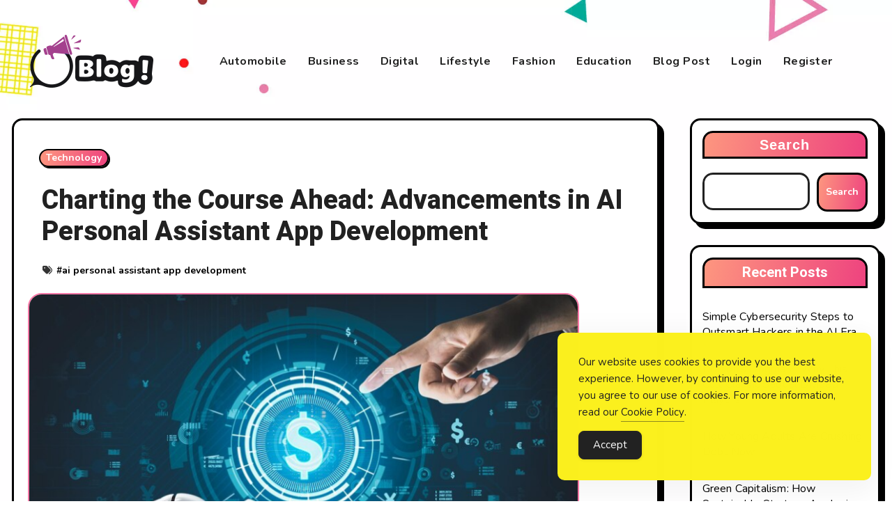

--- FILE ---
content_type: text/html; charset=UTF-8
request_url: https://www.xgenblogs.com.au/charting-the-course-ahead-advancements-in-ai-personal-assistant-app-development/
body_size: 22389
content:
<!-- =========================
     Page Breadcrumb   
============================== -->
<!DOCTYPE html>
<html lang="en-US">
<head>
<meta charset="UTF-8">
<meta name="viewport" content="width=device-width, initial-scale=1">
<link rel="profile" href="https://gmpg.org/xfn/11">
<meta name='robots' content='index, follow, max-image-preview:large, max-snippet:-1, max-video-preview:-1'/>

	<!-- This site is optimized with the Yoast SEO Premium plugin v26.1 (Yoast SEO v26.8) - https://yoast.com/product/yoast-seo-premium-wordpress/ -->
	<title>Charting the Course Ahead: Advancements in AI Personal Assistant App Development - XGenBlogs: Next-Generation Bloggers Destination</title>
	<link rel="canonical" href="https://www.xgenblogs.com.au/charting-the-course-ahead-advancements-in-ai-personal-assistant-app-development/"/>
	<meta property="og:locale" content="en_US"/>
	<meta property="og:type" content="article"/>
	<meta property="og:title" content="Charting the Course Ahead: Advancements in AI Personal Assistant App Development"/>
	<meta property="og:description" content="Navigating the Future: AI Personal Assistant App Development In today&#8217;s fast-paced digital landscape, the demand for seamless integration of technology into our daily lives is ever-growing. One such integration that has revolutionized the way we interact with our devices is AI personal assistant apps. These apps have become integral parts of our routines, helping us [&hellip;]"/>
	<meta property="og:url" content="https://www.xgenblogs.com.au/charting-the-course-ahead-advancements-in-ai-personal-assistant-app-development/"/>
	<meta property="og:site_name" content="XGenBlogs: Next-Generation Bloggers Destination"/>
	<meta property="article:published_time" content="2024-05-13T12:30:24+00:00"/>
	<meta property="og:image" content="https://www.xgenblogs.com.au/wp-content/uploads/2024/05/Screenshot-2024-04-26-164610.png"/>
	<meta property="og:image:width" content="791"/>
	<meta property="og:image:height" content="445"/>
	<meta property="og:image:type" content="image/png"/>
	<meta name="author" content="Editorial Team"/>
	<meta name="twitter:card" content="summary_large_image"/>
	<meta name="twitter:label1" content="Written by"/>
	<meta name="twitter:data1" content="Editorial Team"/>
	<meta name="twitter:label2" content="Est. reading time"/>
	<meta name="twitter:data2" content="4 minutes"/>
	<script type="application/ld+json" class="yoast-schema-graph">{"@context":"https://schema.org","@graph":[{"@type":"Article","@id":"https://www.xgenblogs.com.au/charting-the-course-ahead-advancements-in-ai-personal-assistant-app-development/#article","isPartOf":{"@id":"https://www.xgenblogs.com.au/charting-the-course-ahead-advancements-in-ai-personal-assistant-app-development/"},"author":{"name":"Editorial Team","@id":"https://www.xgenblogs.com.au/#/schema/person/f84fb7f459d746924f7e9bad18592fa0"},"headline":"Charting the Course Ahead: Advancements in AI Personal Assistant App Development","datePublished":"2024-05-13T12:30:24+00:00","mainEntityOfPage":{"@id":"https://www.xgenblogs.com.au/charting-the-course-ahead-advancements-in-ai-personal-assistant-app-development/"},"wordCount":831,"commentCount":0,"publisher":{"@id":"https://www.xgenblogs.com.au/#organization"},"image":{"@id":"https://www.xgenblogs.com.au/charting-the-course-ahead-advancements-in-ai-personal-assistant-app-development/#primaryimage"},"thumbnailUrl":"https://www.xgenblogs.com.au/wp-content/uploads/2024/05/Screenshot-2024-04-26-164610.png","keywords":["ai personal assistant app development"],"articleSection":["Technology"],"inLanguage":"en-US"},{"@type":"WebPage","@id":"https://www.xgenblogs.com.au/charting-the-course-ahead-advancements-in-ai-personal-assistant-app-development/","url":"https://www.xgenblogs.com.au/charting-the-course-ahead-advancements-in-ai-personal-assistant-app-development/","name":"Charting the Course Ahead: Advancements in AI Personal Assistant App Development - XGenBlogs: Next-Generation Bloggers Destination","isPartOf":{"@id":"https://www.xgenblogs.com.au/#website"},"primaryImageOfPage":{"@id":"https://www.xgenblogs.com.au/charting-the-course-ahead-advancements-in-ai-personal-assistant-app-development/#primaryimage"},"image":{"@id":"https://www.xgenblogs.com.au/charting-the-course-ahead-advancements-in-ai-personal-assistant-app-development/#primaryimage"},"thumbnailUrl":"https://www.xgenblogs.com.au/wp-content/uploads/2024/05/Screenshot-2024-04-26-164610.png","datePublished":"2024-05-13T12:30:24+00:00","breadcrumb":{"@id":"https://www.xgenblogs.com.au/charting-the-course-ahead-advancements-in-ai-personal-assistant-app-development/#breadcrumb"},"inLanguage":"en-US","potentialAction":[{"@type":"ReadAction","target":["https://www.xgenblogs.com.au/charting-the-course-ahead-advancements-in-ai-personal-assistant-app-development/"]}]},{"@type":"ImageObject","inLanguage":"en-US","@id":"https://www.xgenblogs.com.au/charting-the-course-ahead-advancements-in-ai-personal-assistant-app-development/#primaryimage","url":"https://www.xgenblogs.com.au/wp-content/uploads/2024/05/Screenshot-2024-04-26-164610.png","contentUrl":"https://www.xgenblogs.com.au/wp-content/uploads/2024/05/Screenshot-2024-04-26-164610.png","width":791,"height":445},{"@type":"BreadcrumbList","@id":"https://www.xgenblogs.com.au/charting-the-course-ahead-advancements-in-ai-personal-assistant-app-development/#breadcrumb","itemListElement":[{"@type":"ListItem","position":1,"name":"Home","item":"https://www.xgenblogs.com.au/"},{"@type":"ListItem","position":2,"name":"Charting the Course Ahead: Advancements in AI Personal Assistant App Development"}]},{"@type":"WebSite","@id":"https://www.xgenblogs.com.au/#website","url":"https://www.xgenblogs.com.au/","name":"XGenBlogs: Next-Generation Bloggers Destination","description":"Elevate Your Thinking, Empower Your Blogging","publisher":{"@id":"https://www.xgenblogs.com.au/#organization"},"potentialAction":[{"@type":"SearchAction","target":{"@type":"EntryPoint","urlTemplate":"https://www.xgenblogs.com.au/?s={search_term_string}"},"query-input":{"@type":"PropertyValueSpecification","valueRequired":true,"valueName":"search_term_string"}}],"inLanguage":"en-US"},{"@type":"Organization","@id":"https://www.xgenblogs.com.au/#organization","name":"XGenBlogs: Next-Generation Bloggers Destination","url":"https://www.xgenblogs.com.au/","logo":{"@type":"ImageObject","inLanguage":"en-US","@id":"https://www.xgenblogs.com.au/#/schema/logo/image/","url":"https://www.xgenblogs.com.au/wp-content/uploads/2024/03/logo-1.png","contentUrl":"https://www.xgenblogs.com.au/wp-content/uploads/2024/03/logo-1.png","width":229,"height":76,"caption":"XGenBlogs: Next-Generation Bloggers Destination"},"image":{"@id":"https://www.xgenblogs.com.au/#/schema/logo/image/"}},{"@type":"Person","@id":"https://www.xgenblogs.com.au/#/schema/person/f84fb7f459d746924f7e9bad18592fa0","name":"Editorial Team","sameAs":["https://xgenblogs.com.au"]}]}</script>
	<!-- / Yoast SEO Premium plugin. -->


<link rel='dns-prefetch' href='//fonts.googleapis.com'/>
<style id='wp-img-auto-sizes-contain-inline-css' type='text/css'>img:is([sizes=auto i],[sizes^="auto," i]){contain-intrinsic-size:3000px 1500px}</style>
<style id='wp-block-library-inline-css' type='text/css'>:root{--wp-block-synced-color:#7a00df;--wp-block-synced-color--rgb:122 , 0 , 223;--wp-bound-block-color:var(--wp-block-synced-color);--wp-editor-canvas-background:#ddd;--wp-admin-theme-color:#007cba;--wp-admin-theme-color--rgb:0 , 124 , 186;--wp-admin-theme-color-darker-10:#006ba1;--wp-admin-theme-color-darker-10--rgb:0 , 107 , 160.5;--wp-admin-theme-color-darker-20:#005a87;--wp-admin-theme-color-darker-20--rgb:0 , 90 , 135;--wp-admin-border-width-focus:2px}@media (min-resolution:192dpi){:root{--wp-admin-border-width-focus:1.5px}}.wp-element-button{cursor:pointer}:root .has-very-light-gray-background-color{background-color:#eee}:root .has-very-dark-gray-background-color{background-color:#313131}:root .has-very-light-gray-color{color:#eee}:root .has-very-dark-gray-color{color:#313131}:root .has-vivid-green-cyan-to-vivid-cyan-blue-gradient-background{background:linear-gradient(135deg,#00d084,#0693e3)}:root .has-purple-crush-gradient-background{background:linear-gradient(135deg,#34e2e4,#4721fb 50%,#ab1dfe)}:root .has-hazy-dawn-gradient-background{background:linear-gradient(135deg,#faaca8,#dad0ec)}:root .has-subdued-olive-gradient-background{background:linear-gradient(135deg,#fafae1,#67a671)}:root .has-atomic-cream-gradient-background{background:linear-gradient(135deg,#fdd79a,#004a59)}:root .has-nightshade-gradient-background{background:linear-gradient(135deg,#330968,#31cdcf)}:root .has-midnight-gradient-background{background:linear-gradient(135deg,#020381,#2874fc)}:root{--wp--preset--font-size--normal:16px;--wp--preset--font-size--huge:42px}.has-regular-font-size{font-size:1em}.has-larger-font-size{font-size:2.625em}.has-normal-font-size{font-size:var(--wp--preset--font-size--normal)}.has-huge-font-size{font-size:var(--wp--preset--font-size--huge)}.has-text-align-center{text-align:center}.has-text-align-left{text-align:left}.has-text-align-right{text-align:right}.has-fit-text{white-space:nowrap!important}#end-resizable-editor-section{display:none}.aligncenter{clear:both}.items-justified-left{justify-content:flex-start}.items-justified-center{justify-content:center}.items-justified-right{justify-content:flex-end}.items-justified-space-between{justify-content:space-between}.screen-reader-text{border:0;clip-path:inset(50%);height:1px;margin:-1px;overflow:hidden;padding:0;position:absolute;width:1px;word-wrap:normal!important}.screen-reader-text:focus{background-color:#ddd;clip-path:none;color:#444;display:block;font-size:1em;height:auto;left:5px;line-height:normal;padding:15px 23px 14px;text-decoration:none;top:5px;width:auto;z-index:100000}html :where(.has-border-color){border-style:solid}html :where([style*=border-top-color]){border-top-style:solid}html :where([style*=border-right-color]){border-right-style:solid}html :where([style*=border-bottom-color]){border-bottom-style:solid}html :where([style*=border-left-color]){border-left-style:solid}html :where([style*=border-width]){border-style:solid}html :where([style*=border-top-width]){border-top-style:solid}html :where([style*=border-right-width]){border-right-style:solid}html :where([style*=border-bottom-width]){border-bottom-style:solid}html :where([style*=border-left-width]){border-left-style:solid}html :where(img[class*=wp-image-]){height:auto;max-width:100%}:where(figure){margin:0 0 1em}html :where(.is-position-sticky){--wp-admin--admin-bar--position-offset:var(--wp-admin--admin-bar--height,0)}@media screen and (max-width:600px){html :where(.is-position-sticky){--wp-admin--admin-bar--position-offset:0}}</style><style id='wp-block-categories-inline-css' type='text/css'>.wp-block-categories{box-sizing:border-box}.wp-block-categories.alignleft{margin-right:2em}.wp-block-categories.alignright{margin-left:2em}.wp-block-categories.wp-block-categories-dropdown.aligncenter{text-align:center}.wp-block-categories .wp-block-categories__label{display:block;width:100%}</style>
<style id='wp-block-heading-inline-css' type='text/css'>h1:where(.wp-block-heading).has-background,h2:where(.wp-block-heading).has-background,h3:where(.wp-block-heading).has-background,h4:where(.wp-block-heading).has-background,h5:where(.wp-block-heading).has-background,h6:where(.wp-block-heading).has-background{padding:1.25em 2.375em}h1.has-text-align-left[style*=writing-mode]:where([style*=vertical-lr]),h1.has-text-align-right[style*=writing-mode]:where([style*=vertical-rl]),h2.has-text-align-left[style*=writing-mode]:where([style*=vertical-lr]),h2.has-text-align-right[style*=writing-mode]:where([style*=vertical-rl]),h3.has-text-align-left[style*=writing-mode]:where([style*=vertical-lr]),h3.has-text-align-right[style*=writing-mode]:where([style*=vertical-rl]),h4.has-text-align-left[style*=writing-mode]:where([style*=vertical-lr]),h4.has-text-align-right[style*=writing-mode]:where([style*=vertical-rl]),h5.has-text-align-left[style*=writing-mode]:where([style*=vertical-lr]),h5.has-text-align-right[style*=writing-mode]:where([style*=vertical-rl]),h6.has-text-align-left[style*=writing-mode]:where([style*=vertical-lr]),h6.has-text-align-right[style*=writing-mode]:where([style*=vertical-rl]){rotate:180deg}</style>
<style id='wp-block-latest-posts-inline-css' type='text/css'>.wp-block-latest-posts{box-sizing:border-box}.wp-block-latest-posts.alignleft{margin-right:2em}.wp-block-latest-posts.alignright{margin-left:2em}.wp-block-latest-posts.wp-block-latest-posts__list{list-style:none}.wp-block-latest-posts.wp-block-latest-posts__list li{clear:both;overflow-wrap:break-word}.wp-block-latest-posts.is-grid{display:flex;flex-wrap:wrap}.wp-block-latest-posts.is-grid li{margin:0 1.25em 1.25em 0;width:100%}@media (min-width:600px){.wp-block-latest-posts.columns-2 li{width:calc(50% - .625em)}.wp-block-latest-posts.columns-2 li:nth-child(2n){margin-right:0}.wp-block-latest-posts.columns-3 li{width:calc(33.33333% - .83333em)}.wp-block-latest-posts.columns-3 li:nth-child(3n){margin-right:0}.wp-block-latest-posts.columns-4 li{width:calc(25% - .9375em)}.wp-block-latest-posts.columns-4 li:nth-child(4n){margin-right:0}.wp-block-latest-posts.columns-5 li{width:calc(20% - 1em)}.wp-block-latest-posts.columns-5 li:nth-child(5n){margin-right:0}.wp-block-latest-posts.columns-6 li{width:calc(16.66667% - 1.04167em)}.wp-block-latest-posts.columns-6 li:nth-child(6n){margin-right:0}}:root :where(.wp-block-latest-posts.is-grid){padding:0}:root :where(.wp-block-latest-posts.wp-block-latest-posts__list){padding-left:0}.wp-block-latest-posts__post-author,.wp-block-latest-posts__post-date{display:block;font-size:.8125em}.wp-block-latest-posts__post-excerpt,.wp-block-latest-posts__post-full-content{margin-bottom:1em;margin-top:.5em}.wp-block-latest-posts__featured-image a{display:inline-block}.wp-block-latest-posts__featured-image img{height:auto;max-width:100%;width:auto}.wp-block-latest-posts__featured-image.alignleft{float:left;margin-right:1em}.wp-block-latest-posts__featured-image.alignright{float:right;margin-left:1em}.wp-block-latest-posts__featured-image.aligncenter{margin-bottom:1em;text-align:center}</style>
<style id='wp-block-list-inline-css' type='text/css'>ol,ul{box-sizing:border-box}:root :where(.wp-block-list.has-background){padding:1.25em 2.375em}</style>
<style id='wp-block-search-inline-css' type='text/css'>.wp-block-search__button{margin-left:10px;word-break:normal}.wp-block-search__button.has-icon{line-height:0}.wp-block-search__button svg{height:1.25em;min-height:24px;min-width:24px;width:1.25em;fill:currentColor;vertical-align:text-bottom}:where(.wp-block-search__button){border:1px solid #ccc;padding:6px 10px}.wp-block-search__inside-wrapper{display:flex;flex:auto;flex-wrap:nowrap;max-width:100%}.wp-block-search__label{width:100%}.wp-block-search.wp-block-search__button-only .wp-block-search__button{box-sizing:border-box;display:flex;flex-shrink:0;justify-content:center;margin-left:0;max-width:100%}.wp-block-search.wp-block-search__button-only .wp-block-search__inside-wrapper{min-width:0!important;transition-property:width}.wp-block-search.wp-block-search__button-only .wp-block-search__input{flex-basis:100%;transition-duration:.3s}.wp-block-search.wp-block-search__button-only.wp-block-search__searchfield-hidden,.wp-block-search.wp-block-search__button-only.wp-block-search__searchfield-hidden .wp-block-search__inside-wrapper{overflow:hidden}.wp-block-search.wp-block-search__button-only.wp-block-search__searchfield-hidden .wp-block-search__input{border-left-width:0!important;border-right-width:0!important;flex-basis:0;flex-grow:0;margin:0;min-width:0!important;padding-left:0!important;padding-right:0!important;width:0!important}:where(.wp-block-search__input){appearance:none;border:1px solid #949494;flex-grow:1;font-family:inherit;font-size:inherit;font-style:inherit;font-weight:inherit;letter-spacing:inherit;line-height:inherit;margin-left:0;margin-right:0;min-width:3rem;padding:8px;text-decoration:unset!important;text-transform:inherit}:where(.wp-block-search__button-inside .wp-block-search__inside-wrapper){background-color:#fff;border:1px solid #949494;box-sizing:border-box;padding:4px}:where(.wp-block-search__button-inside .wp-block-search__inside-wrapper) .wp-block-search__input{border:none;border-radius:0;padding:0 4px}:where(.wp-block-search__button-inside .wp-block-search__inside-wrapper) .wp-block-search__input:focus{outline:none}:where(.wp-block-search__button-inside .wp-block-search__inside-wrapper) :where(.wp-block-search__button){padding:4px 8px}.wp-block-search.aligncenter .wp-block-search__inside-wrapper{margin:auto}.wp-block[data-align="right"] .wp-block-search.wp-block-search__button-only .wp-block-search__inside-wrapper{float:right}</style>
<style id='wp-block-tag-cloud-inline-css' type='text/css'>.wp-block-tag-cloud{box-sizing:border-box}.wp-block-tag-cloud.aligncenter{justify-content:center;text-align:center}.wp-block-tag-cloud a{display:inline-block;margin-right:5px}.wp-block-tag-cloud span{display:inline-block;margin-left:5px;text-decoration:none}:root :where(.wp-block-tag-cloud.is-style-outline){display:flex;flex-wrap:wrap;gap:1ch}:root :where(.wp-block-tag-cloud.is-style-outline a){border:1px solid;font-size:unset!important;margin-right:0;padding:1ch 2ch;text-decoration:none!important}</style>
<style id='wp-block-group-inline-css' type='text/css'>.wp-block-group{box-sizing:border-box}:where(.wp-block-group.wp-block-group-is-layout-constrained){position:relative}</style>
<style id='global-styles-inline-css' type='text/css'>:root{--wp--preset--aspect-ratio--square:1;--wp--preset--aspect-ratio--4-3: 4/3;--wp--preset--aspect-ratio--3-4: 3/4;--wp--preset--aspect-ratio--3-2: 3/2;--wp--preset--aspect-ratio--2-3: 2/3;--wp--preset--aspect-ratio--16-9: 16/9;--wp--preset--aspect-ratio--9-16: 9/16;--wp--preset--color--black:#000;--wp--preset--color--cyan-bluish-gray:#abb8c3;--wp--preset--color--white:#fff;--wp--preset--color--pale-pink:#f78da7;--wp--preset--color--vivid-red:#cf2e2e;--wp--preset--color--luminous-vivid-orange:#ff6900;--wp--preset--color--luminous-vivid-amber:#fcb900;--wp--preset--color--light-green-cyan:#7bdcb5;--wp--preset--color--vivid-green-cyan:#00d084;--wp--preset--color--pale-cyan-blue:#8ed1fc;--wp--preset--color--vivid-cyan-blue:#0693e3;--wp--preset--color--vivid-purple:#9b51e0;--wp--preset--gradient--vivid-cyan-blue-to-vivid-purple:linear-gradient(135deg,#0693e3 0%,#9b51e0 100%);--wp--preset--gradient--light-green-cyan-to-vivid-green-cyan:linear-gradient(135deg,#7adcb4 0%,#00d082 100%);--wp--preset--gradient--luminous-vivid-amber-to-luminous-vivid-orange:linear-gradient(135deg,#fcb900 0%,#ff6900 100%);--wp--preset--gradient--luminous-vivid-orange-to-vivid-red:linear-gradient(135deg,#ff6900 0%,#cf2e2e 100%);--wp--preset--gradient--very-light-gray-to-cyan-bluish-gray:linear-gradient(135deg,#eee 0%,#a9b8c3 100%);--wp--preset--gradient--cool-to-warm-spectrum:linear-gradient(135deg,#4aeadc 0%,#9778d1 20%,#cf2aba 40%,#ee2c82 60%,#fb6962 80%,#fef84c 100%);--wp--preset--gradient--blush-light-purple:linear-gradient(135deg,#ffceec 0%,#9896f0 100%);--wp--preset--gradient--blush-bordeaux:linear-gradient(135deg,#fecda5 0%,#fe2d2d 50%,#6b003e 100%);--wp--preset--gradient--luminous-dusk:linear-gradient(135deg,#ffcb70 0%,#c751c0 50%,#4158d0 100%);--wp--preset--gradient--pale-ocean:linear-gradient(135deg,#fff5cb 0%,#b6e3d4 50%,#33a7b5 100%);--wp--preset--gradient--electric-grass:linear-gradient(135deg,#caf880 0%,#71ce7e 100%);--wp--preset--gradient--midnight:linear-gradient(135deg,#020381 0%,#2874fc 100%);--wp--preset--font-size--small:13px;--wp--preset--font-size--medium:20px;--wp--preset--font-size--large:36px;--wp--preset--font-size--x-large:42px;--wp--preset--spacing--20:.44rem;--wp--preset--spacing--30:.67rem;--wp--preset--spacing--40:1rem;--wp--preset--spacing--50:1.5rem;--wp--preset--spacing--60:2.25rem;--wp--preset--spacing--70:3.38rem;--wp--preset--spacing--80:5.06rem;--wp--preset--shadow--natural:6px 6px 9px rgba(0,0,0,.2);--wp--preset--shadow--deep:12px 12px 50px rgba(0,0,0,.4);--wp--preset--shadow--sharp:6px 6px 0 rgba(0,0,0,.2);--wp--preset--shadow--outlined:6px 6px 0 -3px #fff , 6px 6px #000;--wp--preset--shadow--crisp:6px 6px 0 #000}:where(.is-layout-flex){gap:.5em}:where(.is-layout-grid){gap:.5em}body .is-layout-flex{display:flex}.is-layout-flex{flex-wrap:wrap;align-items:center}.is-layout-flex > :is(*, div){margin:0}body .is-layout-grid{display:grid}.is-layout-grid > :is(*, div){margin:0}:where(.wp-block-columns.is-layout-flex){gap:2em}:where(.wp-block-columns.is-layout-grid){gap:2em}:where(.wp-block-post-template.is-layout-flex){gap:1.25em}:where(.wp-block-post-template.is-layout-grid){gap:1.25em}.has-black-color{color:var(--wp--preset--color--black)!important}.has-cyan-bluish-gray-color{color:var(--wp--preset--color--cyan-bluish-gray)!important}.has-white-color{color:var(--wp--preset--color--white)!important}.has-pale-pink-color{color:var(--wp--preset--color--pale-pink)!important}.has-vivid-red-color{color:var(--wp--preset--color--vivid-red)!important}.has-luminous-vivid-orange-color{color:var(--wp--preset--color--luminous-vivid-orange)!important}.has-luminous-vivid-amber-color{color:var(--wp--preset--color--luminous-vivid-amber)!important}.has-light-green-cyan-color{color:var(--wp--preset--color--light-green-cyan)!important}.has-vivid-green-cyan-color{color:var(--wp--preset--color--vivid-green-cyan)!important}.has-pale-cyan-blue-color{color:var(--wp--preset--color--pale-cyan-blue)!important}.has-vivid-cyan-blue-color{color:var(--wp--preset--color--vivid-cyan-blue)!important}.has-vivid-purple-color{color:var(--wp--preset--color--vivid-purple)!important}.has-black-background-color{background-color:var(--wp--preset--color--black)!important}.has-cyan-bluish-gray-background-color{background-color:var(--wp--preset--color--cyan-bluish-gray)!important}.has-white-background-color{background-color:var(--wp--preset--color--white)!important}.has-pale-pink-background-color{background-color:var(--wp--preset--color--pale-pink)!important}.has-vivid-red-background-color{background-color:var(--wp--preset--color--vivid-red)!important}.has-luminous-vivid-orange-background-color{background-color:var(--wp--preset--color--luminous-vivid-orange)!important}.has-luminous-vivid-amber-background-color{background-color:var(--wp--preset--color--luminous-vivid-amber)!important}.has-light-green-cyan-background-color{background-color:var(--wp--preset--color--light-green-cyan)!important}.has-vivid-green-cyan-background-color{background-color:var(--wp--preset--color--vivid-green-cyan)!important}.has-pale-cyan-blue-background-color{background-color:var(--wp--preset--color--pale-cyan-blue)!important}.has-vivid-cyan-blue-background-color{background-color:var(--wp--preset--color--vivid-cyan-blue)!important}.has-vivid-purple-background-color{background-color:var(--wp--preset--color--vivid-purple)!important}.has-black-border-color{border-color:var(--wp--preset--color--black)!important}.has-cyan-bluish-gray-border-color{border-color:var(--wp--preset--color--cyan-bluish-gray)!important}.has-white-border-color{border-color:var(--wp--preset--color--white)!important}.has-pale-pink-border-color{border-color:var(--wp--preset--color--pale-pink)!important}.has-vivid-red-border-color{border-color:var(--wp--preset--color--vivid-red)!important}.has-luminous-vivid-orange-border-color{border-color:var(--wp--preset--color--luminous-vivid-orange)!important}.has-luminous-vivid-amber-border-color{border-color:var(--wp--preset--color--luminous-vivid-amber)!important}.has-light-green-cyan-border-color{border-color:var(--wp--preset--color--light-green-cyan)!important}.has-vivid-green-cyan-border-color{border-color:var(--wp--preset--color--vivid-green-cyan)!important}.has-pale-cyan-blue-border-color{border-color:var(--wp--preset--color--pale-cyan-blue)!important}.has-vivid-cyan-blue-border-color{border-color:var(--wp--preset--color--vivid-cyan-blue)!important}.has-vivid-purple-border-color{border-color:var(--wp--preset--color--vivid-purple)!important}.has-vivid-cyan-blue-to-vivid-purple-gradient-background{background:var(--wp--preset--gradient--vivid-cyan-blue-to-vivid-purple)!important}.has-light-green-cyan-to-vivid-green-cyan-gradient-background{background:var(--wp--preset--gradient--light-green-cyan-to-vivid-green-cyan)!important}.has-luminous-vivid-amber-to-luminous-vivid-orange-gradient-background{background:var(--wp--preset--gradient--luminous-vivid-amber-to-luminous-vivid-orange)!important}.has-luminous-vivid-orange-to-vivid-red-gradient-background{background:var(--wp--preset--gradient--luminous-vivid-orange-to-vivid-red)!important}.has-very-light-gray-to-cyan-bluish-gray-gradient-background{background:var(--wp--preset--gradient--very-light-gray-to-cyan-bluish-gray)!important}.has-cool-to-warm-spectrum-gradient-background{background:var(--wp--preset--gradient--cool-to-warm-spectrum)!important}.has-blush-light-purple-gradient-background{background:var(--wp--preset--gradient--blush-light-purple)!important}.has-blush-bordeaux-gradient-background{background:var(--wp--preset--gradient--blush-bordeaux)!important}.has-luminous-dusk-gradient-background{background:var(--wp--preset--gradient--luminous-dusk)!important}.has-pale-ocean-gradient-background{background:var(--wp--preset--gradient--pale-ocean)!important}.has-electric-grass-gradient-background{background:var(--wp--preset--gradient--electric-grass)!important}.has-midnight-gradient-background{background:var(--wp--preset--gradient--midnight)!important}.has-small-font-size{font-size:var(--wp--preset--font-size--small)!important}.has-medium-font-size{font-size:var(--wp--preset--font-size--medium)!important}.has-large-font-size{font-size:var(--wp--preset--font-size--large)!important}.has-x-large-font-size{font-size:var(--wp--preset--font-size--x-large)!important}</style>

<style id='classic-theme-styles-inline-css' type='text/css'>.wp-block-button__link{color:#fff;background-color:#32373c;border-radius:9999px;box-shadow:none;text-decoration:none;padding:calc(.667em + 2px) calc(1.333em + 2px);font-size:1.125em}.wp-block-file__button{background:#32373c;color:#fff;text-decoration:none}</style>
<link rel='stylesheet' id='simple-gdpr-cookie-compliance-css' href='https://www.xgenblogs.com.au/wp-content/plugins/simple-gdpr-cookie-compliance/public/assets/dist/public.min.css?ver=2.0.0' type='text/css' media='all'/>
<style id='simple-gdpr-cookie-compliance-inline-css' type='text/css'>:root{--sgcc-text-color:#222;--sgcc-link-color:#222;--sgcc-link-hover-color:#4cc500;--sgcc-notice-background-color:#fbf01e;--sgcc-cookie-icon-color:#222;--sgcc-close-button-background-color:#222;--sgcc-close-button-hover-background-color:#4cc500;--sgcc-close-button-color:#fff;--sgcc-close-button-hover-color:#fff;--sgcc-accept-button-background-color:#222;--sgcc-accept-button-hover-background-color:#4cc500;--sgcc-accept-button-color:#fff;--sgcc-accept-button-hover-color:#fff;--sgcc-accept-button-border-color:#222;--sgcc-accept-button-hover-border-color:#4cc500}.sgcc-main-wrapper[data-layout="custom_width"],.sgcc-main-wrapper[data-layout="pop_up"]{--width:450px}.sgcc-main-wrapper[data-layout="custom_width"].position-bottom-right{--right:30px;--bottom:30px}</style>
<link rel='stylesheet' id='blogarise-fonts-css' href='//fonts.googleapis.com/css?family=Rubik%3A400%2C500%2C700%7COutfit+Sans%3A400%2C500%2C700%26display%3Dswap&#038;subset=latin%2Clatin-ext' type='text/css' media='all'/>
<link rel='stylesheet' id='blogarise-google-fonts-css' href='//fonts.googleapis.com/css?family=ABeeZee%7CAbel%7CAbril+Fatface%7CAclonica%7CAcme%7CActor%7CAdamina%7CAdvent+Pro%7CAguafina+Script%7CAkronim%7CAladin%7CAldrich%7CAlef%7CAlegreya%7CAlegreya+SC%7CAlegreya+Sans%7CAlegreya+Sans+SC%7CAlex+Brush%7CAlfa+Slab+One%7CAlice%7CAlike%7CAlike+Angular%7CAllan%7CAllerta%7CAllerta+Stencil%7CAllura%7CAlmendra%7CAlmendra+Display%7CAlmendra+SC%7CAmarante%7CAmaranth%7CAmatic+SC%7CAmatica+SC%7CAmethysta%7CAmiko%7CAmiri%7CAmita%7CAnaheim%7CAndada%7CAndika%7CAngkor%7CAnnie+Use+Your+Telescope%7CAnonymous+Pro%7CAntic%7CAntic+Didone%7CAntic+Slab%7CAnton%7CArapey%7CArbutus%7CArbutus+Slab%7CArchitects+Daughter%7CArchivo+Black%7CArchivo+Narrow%7CAref+Ruqaa%7CArima+Madurai%7CArimo%7CArizonia%7CArmata%7CArtifika%7CArvo%7CArya%7CAsap%7CAsar%7CAsset%7CAssistant%7CAstloch%7CAsul%7CAthiti%7CAtma%7CAtomic+Age%7CAubrey%7CAudiowide%7CAutour+One%7CAverage%7CAverage+Sans%7CAveria+Gruesa+Libre%7CAveria+Libre%7CAveria+Sans+Libre%7CAveria+Serif+Libre%7CBad+Script%7CBaloo%7CBaloo+Bhai%7CBaloo+Da%7CBaloo+Thambi%7CBalthazar%7CBangers%7CBasic%7CBattambang%7CBaumans%7CBayon%7CBelgrano%7CBelleza%7CBenchNine%7CBentham%7CBerkshire+Swash%7CBevan%7CBigelow+Rules%7CBigshot+One%7CBilbo%7CBilbo+Swash+Caps%7CBioRhyme%7CBioRhyme+Expanded%7CBiryani%7CBitter%7CBlack+Ops+One%7CBokor%7CBonbon%7CBoogaloo%7CBowlby+One%7CBowlby+One+SC%7CBrawler%7CBree+Serif%7CBubblegum+Sans%7CBubbler+One%7CBuda%7CBuenard%7CBungee%7CBungee+Hairline%7CBungee+Inline%7CBungee+Outline%7CBungee+Shade%7CButcherman%7CButterfly+Kids%7CCabin%7CCabin+Condensed%7CCabin+Sketch%7CCaesar+Dressing%7CCagliostro%7CCairo%7CCalligraffitti%7CCambay%7CCambo%7CCandal%7CCantarell%7CCantata+One%7CCantora+One%7CCapriola%7CCardo%7CCarme%7CCarrois+Gothic%7CCarrois+Gothic+SC%7CCarter+One%7CCatamaran%7CCaudex%7CCaveat%7CCaveat+Brush%7CCedarville+Cursive%7CCeviche+One%7CChanga%7CChanga+One%7CChango%7CChathura%7CChau+Philomene+One%7CChela+One%7CChelsea+Market%7CChenla%7CCherry+Cream+Soda%7CCherry+Swash%7CChewy%7CChicle%7CChivo%7CChonburi%7CCinzel%7CCinzel+Decorative%7CClicker+Script%7CCoda%7CCoda+Caption%7CCodystar%7CCoiny%7CCombo%7CComfortaa%7CComing+Soon%7CConcert+One%7CCondiment%7CContent%7CContrail+One%7CConvergence%7CCookie%7CCopse%7CCorben%7CCormorant%7CCormorant+Garamond%7CCormorant+Infant%7CCormorant+SC%7CCormorant+Unicase%7CCormorant+Upright%7CCourgette%7CCousine%7CCoustard%7CCovered+By+Your+Grace%7CCrafty+Girls%7CCreepster%7CCrete+Round%7CCrimson+Text%7CCroissant+One%7CCrushed%7CCuprum%7CCutive%7CCutive+Mono%7CDamion%7CDancing+Script%7CDangrek%7CDavid+Libre%7CDawning+of+a+New+Day%7CDays+One%7CDekko%7CDelius%7CDelius+Swash+Caps%7CDelius+Unicase%7CDella+Respira%7CDenk+One%7CDevonshire%7CDhurjati%7CDidact+Gothic%7CDiplomata%7CDiplomata+SC%7CDomine%7CDonegal+One%7CDoppio+One%7CDorsa%7CDosis%7CDr+Sugiyama%7CDroid+Sans%7CDroid+Sans+Mono%7CDroid+Serif%7CDuru+Sans%7CDynalight%7CEB+Garamond%7CEagle+Lake%7CEater%7CEconomica%7CEczar%7CEk+Mukta%7CEl+Messiri%7CElectrolize%7CElsie%7CElsie+Swash+Caps%7CEmblema+One%7CEmilys+Candy%7CEngagement%7CEnglebert%7CEnriqueta%7CErica+One%7CEsteban%7CEuphoria+Script%7CEwert%7CExo%7CExo+2%7CExpletus+Sans%7CFanwood+Text%7CFarsan%7CFascinate%7CFascinate+Inline%7CFaster+One%7CFasthand%7CFauna+One%7CFederant%7CFedero%7CFelipa%7CFenix%7CFinger+Paint%7CFira+Mono%7CFira+Sans%7CFjalla+One%7CFjord+One%7CFlamenco%7CFlavors%7CFondamento%7CFontdiner+Swanky%7CForum%7CFrancois+One%7CFrank+Ruhl+Libre%7CFreckle+Face%7CFredericka+the+Great%7CFredoka+One%7CFreehand%7CFresca%7CFrijole%7CFruktur%7CFugaz+One%7CGFS+Didot%7CGFS+Neohellenic%7CGabriela%7CGafata%7CGalada%7CGaldeano%7CGalindo%7CGentium+Basic%7CGentium+Book+Basic%7CGeo%7CGeostar%7CGeostar+Fill%7CGermania+One%7CGidugu%7CGilda+Display%7CGive+You+Glory%7CGlass+Antiqua%7CGlegoo%7CGloria+Hallelujah%7CGoblin+One%7CGochi+Hand%7CGorditas%7CGoudy+Bookletter+1911%7CGraduate%7CGrand+Hotel%7CGravitas+One%7CGreat+Vibes%7CGriffy%7CGruppo%7CGudea%7CGurajada%7CHabibi%7CHalant%7CHammersmith+One%7CHanalei%7CHanalei+Fill%7CHandlee%7CHanuman%7CHappy+Monkey%7CHarmattan%7CHeadland+One%7CHeebo%7CHenny+Penny%7CHerr+Von+Muellerhoff%7CHind%7CHind+Guntur%7CHind+Madurai%7CHind+Siliguri%7CHind+Vadodara%7CHoltwood+One+SC%7CHomemade+Apple%7CHomenaje%7CIM+Fell+DW+Pica%7CIM+Fell+DW+Pica+SC%7CIM+Fell+Double+Pica%7CIM+Fell+Double+Pica+SC%7CIM+Fell+English%7CIM+Fell+English+SC%7CIM+Fell+French+Canon%7CIM+Fell+French+Canon+SC%7CIM+Fell+Great+Primer%7CIM+Fell+Great+Primer+SC%7CIceberg%7CIceland%7CImprima%7CInconsolata%7CInder%7CIndie+Flower%7CInika%7CInknut+Antiqua%7CIrish+Grover%7CIstok+Web%7CItaliana%7CItalianno%7CItim%7CJacques+Francois%7CJacques+Francois+Shadow%7CJaldi%7CJim+Nightshade%7CJockey+One%7CJolly+Lodger%7CJomhuria%7CJosefin+Sans%7CJosefin+Slab%7CJoti+One%7CJudson%7CJulee%7CJulius+Sans+One%7CJunge%7CJura%7CJust+Another+Hand%7CJust+Me+Again+Down+Here%7CKadwa%7CKalam%7CKameron%7CKanit%7CKantumruy%7CKarla%7CKarma%7CKatibeh%7CKaushan+Script%7CKavivanar%7CKavoon%7CKdam+Thmor%7CKeania+One%7CKelly+Slab%7CKenia%7CKhand%7CKhmer%7CKhula%7CKite+One%7CKnewave%7CKotta+One%7CKoulen%7CKranky%7CKreon%7CKristi%7CKrona+One%7CKumar+One%7CKumar+One+Outline%7CKurale%7CLa+Belle+Aurore%7CLaila%7CLakki+Reddy%7CLalezar%7CLancelot%7CLateef%7CLato%7CLeague+Script%7CLeckerli+One%7CLedger%7CLekton%7CLemon%7CLemonada%7CLibre+Baskerville%7CLibre+Franklin%7CLife+Savers%7CLilita+One%7CLily+Script+One%7CLimelight%7CLinden+Hill%7CLobster%7CLobster+Two%7CLondrina+Outline%7CLondrina+Shadow%7CLondrina+Sketch%7CLondrina+Solid%7CLora%7CLove+Ya+Like+A+Sister%7CLoved+by+the+King%7CLovers+Quarrel%7CLuckiest+Guy%7CLusitana%7CLustria%7CMacondo%7CMacondo+Swash+Caps%7CMada%7CMagra%7CMaiden+Orange%7CMaitree%7CMako%7CMallanna%7CMandali%7CMarcellus%7CMarcellus+SC%7CMarck+Script%7CMargarine%7CMarko+One%7CMarmelad%7CMartel%7CMartel+Sans%7CMarvel%7CMate%7CMate+SC%7CMaven+Pro%7CMcLaren%7CMeddon%7CMedievalSharp%7CMedula+One%7CMeera+Inimai%7CMegrim%7CMeie+Script%7CMerienda%7CMerienda+One%7CMerriweather%7CMerriweather+Sans%7CMetal%7CMetal+Mania%7CMetamorphous%7CMetrophobic%7CMichroma%7CMilonga%7CMiltonian%7CMiltonian+Tattoo%7CMiniver%7CMiriam+Libre%7CMirza%7CMiss+Fajardose%7CMitr%7CModak%7CModern+Antiqua%7CMogra%7CMolengo%7CMolle%7CMonda%7CMonofett%7CMonoton%7CMonsieur+La+Doulaise%7CMontaga%7CMontez%7CMontserrat%7CMontserrat+Alternates%7CMontserrat+Subrayada%7CMoul%7CMoulpali%7CMountains+of+Christmas%7CMouse+Memoirs%7CMr+Bedfort%7CMr+Dafoe%7CMr+De+Haviland%7CMrs+Saint+Delafield%7CMrs+Sheppards%7CMukta+Vaani%7CMuli%7CMystery+Quest%7CNTR%7CNeucha%7CNeuton%7CNew+Rocker%7CNews+Cycle%7CNiconne%7CNixie+One%7CNobile%7CNokora%7CNorican%7CNosifer%7CNothing+You+Could+Do%7CNoticia+Text%7CNoto+Sans%7CNoto+Serif%7CNova+Cut%7CNova+Flat%7CNova+Mono%7CNova+Oval%7CNova+Round%7CNova+Script%7CNova+Slim%7CNova+Square%7CNumans%7CNunito%7COdor+Mean+Chey%7COffside%7COld+Standard+TT%7COldenburg%7COleo+Script%7COleo+Script+Swash+Caps%7COpen+Sans%7COpen+Sans+Condensed%7COranienbaum%7COrbitron%7COregano%7COrienta%7COriginal+Surfer%7COswald%7COver+the+Rainbow%7COverlock%7COverlock+SC%7COvo%7COxygen%7COxygen+Mono%7CPT+Mono%7CPT+Sans%7CPT+Sans+Caption%7CPT+Sans+Narrow%7CPT+Serif%7CPT+Serif+Caption%7CPacifico%7CPalanquin%7CPalanquin+Dark%7CPaprika%7CParisienne%7CPassero+One%7CPassion+One%7CPathway+Gothic+One%7CPatrick+Hand%7CPatrick+Hand+SC%7CPattaya%7CPatua+One%7CPavanam%7CPaytone+One%7CPeddana%7CPeralta%7CPermanent+Marker%7CPetit+Formal+Script%7CPetrona%7CPhilosopher%7CPiedra%7CPinyon+Script%7CPirata+One%7CPlaster%7CPlay%7CPlayball%7CPlayfair+Display%7CPlayfair+Display+SC%7CPodkova%7CPoiret+One%7CPoller+One%7CPoly%7CPompiere%7CPontano+Sans%7CPoppins%7CPort+Lligat+Sans%7CPort+Lligat+Slab%7CPragati+Narrow%7CPrata%7CPreahvihear%7CPress+Start+2P%7CPridi%7CPrincess+Sofia%7CProciono%7CPrompt%7CProsto+One%7CProza+Libre%7CPuritan%7CPurple+Purse%7CQuando%7CQuantico%7CQuattrocento%7CQuattrocento+Sans%7CQuestrial%7CQuicksand%7CQuintessential%7CQwigley%7CRacing+Sans+One%7CRadley%7CRajdhani%7CRakkas%7CRaleway%7CRaleway+Dots%7CRamabhadra%7CRamaraja%7CRambla%7CRammetto+One%7CRanchers%7CRancho%7CRanga%7CRasa%7CRationale%7CRavi+Prakash%7CRedressed%7CReem+Kufi%7CReenie+Beanie%7CRevalia%7CRhodium+Libre%7CRibeye%7CRibeye+Marrow%7CRighteous%7CRisque%7CRoboto%7CRoboto+Condensed%7CRoboto+Mono%7CRoboto+Slab%7CRochester%7CRock+Salt%7CRokkitt%7CRomanesco%7CRopa+Sans%7CRosario%7CRosarivo%7CRouge+Script%7CRozha+One%7CRubik%7CRubik+Mono+One%7CRubik+One%7CRuda%7CRufina%7CRuge+Boogie%7CRuluko%7CRum+Raisin%7CRuslan+Display%7CRusso+One%7CRuthie%7CRye%7CSacramento%7CSahitya%7CSail%7CSalsa%7CSanchez%7CSancreek%7CSansita+One%7CSarala%7CSarina%7CSarpanch%7CSatisfy%7CScada%7CScheherazade%7CSchoolbell%7CScope+One%7CSeaweed+Script%7CSecular+One%7CSevillana%7CSeymour+One%7CShadows+Into+Light%7CShadows+Into+Light+Two%7CShanti%7CShare%7CShare+Tech%7CShare+Tech+Mono%7CShojumaru%7CShort+Stack%7CShrikhand%7CSiemreap%7CSigmar+One%7CSignika%7CSignika+Negative%7CSimonetta%7CSintony%7CSirin+Stencil%7CSix+Caps%7CSkranji%7CSlabo+13px%7CSlabo+27px%7CSlackey%7CSmokum%7CSmythe%7CSniglet%7CSnippet%7CSnowburst+One%7CSofadi+One%7CSofia%7CSonsie+One%7CSorts+Mill+Goudy%7CSource+Code+Pro%7CSource+Sans+Pro%7CSource+Serif+Pro%7CSpace+Mono%7CSpecial+Elite%7CSpicy+Rice%7CSpinnaker%7CSpirax%7CSquada+One%7CSree+Krushnadevaraya%7CSriracha%7CStalemate%7CStalinist+One%7CStardos+Stencil%7CStint+Ultra+Condensed%7CStint+Ultra+Expanded%7CStoke%7CStrait%7CSue+Ellen+Francisco%7CSuez+One%7CSumana%7CSunshiney%7CSupermercado+One%7CSura%7CSuranna%7CSuravaram%7CSuwannaphum%7CSwanky+and+Moo+Moo%7CSyncopate%7CTangerine%7CTaprom%7CTauri%7CTaviraj%7CTeko%7CTelex%7CTenali+Ramakrishna%7CTenor+Sans%7CText+Me+One%7CThe+Girl+Next+Door%7CTienne%7CTillana%7CTimmana%7CTinos%7CTitan+One%7CTitillium+Web%7CTrade+Winds%7CTrirong%7CTrocchi%7CTrochut%7CTrykker%7CTulpen+One%7CUbuntu%7CUbuntu+Condensed%7CUbuntu+Mono%7CUltra%7CUncial+Antiqua%7CUnderdog%7CUnica+One%7CUnifrakturCook%7CUnifrakturMaguntia%7CUnkempt%7CUnlock%7CUnna%7CVT323%7CVampiro+One%7CVarela%7CVarela+Round%7CVast+Shadow%7CVesper+Libre%7CVibur%7CVidaloka%7CViga%7CVoces%7CVolkhov%7CVollkorn%7CVoltaire%7CWaiting+for+the+Sunrise%7CWallpoet%7CWalter+Turncoat%7CWarnes%7CWellfleet%7CWendy+One%7CWire+One%7CWork+Sans%7CYanone+Kaffeesatz%7CYantramanav%7CYatra+One%7CYellowtail%7CYeseva+One%7CYesteryear%7CYrsa%7CZeyada&#038;subset=latin%2Clatin-ext' type='text/css' media='all'/>
<link rel='stylesheet' id='bootstrap-css' href='https://www.xgenblogs.com.au/wp-content/themes/blogarise/css/bootstrap.css?ver=6.9' type='text/css' media='all'/>
<link rel='stylesheet' id='blogarise-style-css' href='https://www.xgenblogs.com.au/wp-content/themes/blog-card/style.css?ver=6.9' type='text/css' media='all'/>
<link rel='stylesheet' id='all-css-css' href='https://www.xgenblogs.com.au/wp-content/themes/blogarise/css/all.css?ver=6.9' type='text/css' media='all'/>
<link rel='stylesheet' id='dark-css' href='https://www.xgenblogs.com.au/wp-content/themes/blogarise/css/colors/dark.css?ver=6.9' type='text/css' media='all'/>
<link rel='stylesheet' id='swiper-bundle-css-css' href='https://www.xgenblogs.com.au/wp-content/themes/blogarise/css/swiper-bundle.css?ver=6.9' type='text/css' media='all'/>
<link rel='stylesheet' id='smartmenus-css' href='https://www.xgenblogs.com.au/wp-content/themes/blogarise/css/jquery.smartmenus.bootstrap.css?ver=6.9' type='text/css' media='all'/>
<link rel='stylesheet' id='animate-css' href='https://www.xgenblogs.com.au/wp-content/themes/blogarise/css/animate.css?ver=6.9' type='text/css' media='all'/>
<link rel='stylesheet' id='blogarise-custom-css-css' href='https://www.xgenblogs.com.au/wp-content/themes/blogarise/inc/ansar/customize/css/customizer.css?ver=1.0' type='text/css' media='all'/>
<link rel='stylesheet' id='blogcard-fonts-css' href='//fonts.googleapis.com/css?family=Heebo%3A400%2C500%2C700%2C800%2C900%7CNunito%3A400%2C500%2C700%7CRubik%3A400%2C500%2C700%7COutfit+Sans%3A400%2C500%2C700%26display%3Dswap&#038;subset=latin%2Clatin-ext' type='text/css' media='all'/>
<link rel='stylesheet' id='blogarise-style-parent-css' href='https://www.xgenblogs.com.au/wp-content/themes/blogarise/style.css?ver=6.9' type='text/css' media='all'/>
<link rel='stylesheet' id='blogcard-style-css' href='https://www.xgenblogs.com.au/wp-content/themes/blog-card/style.css?ver=1.0' type='text/css' media='all'/>
<link rel='stylesheet' id='blogcard-default-css-css' href='https://www.xgenblogs.com.au/wp-content/themes/blog-card/css/colors/default.css?ver=6.9' type='text/css' media='all'/>
<link rel='stylesheet' id='blogcard-dark-css' href='https://www.xgenblogs.com.au/wp-content/themes/blog-card/css/colors/dark.css?ver=6.9' type='text/css' media='all'/>
<script type="42718db1d0a0f5ae159e2b6c-text/javascript" src="https://www.xgenblogs.com.au/wp-includes/js/jquery/jquery.min.js?ver=3.7.1" id="jquery-core-js"></script>
<script type="42718db1d0a0f5ae159e2b6c-text/javascript" src="https://www.xgenblogs.com.au/wp-includes/js/jquery/jquery-migrate.min.js?ver=3.4.1" id="jquery-migrate-js"></script>
<script type="42718db1d0a0f5ae159e2b6c-text/javascript" src="https://www.xgenblogs.com.au/wp-content/themes/blogarise/js/navigation.js?ver=6.9" id="blogarise-navigation-js"></script>
<script type="42718db1d0a0f5ae159e2b6c-text/javascript" src="https://www.xgenblogs.com.au/wp-content/themes/blogarise/js/bootstrap.js?ver=6.9" id="blogarise_bootstrap_script-js"></script>
<script type="42718db1d0a0f5ae159e2b6c-text/javascript" src="https://www.xgenblogs.com.au/wp-content/themes/blogarise/js/swiper-bundle.js?ver=6.9" id="swiper-bundle-js"></script>
<script type="42718db1d0a0f5ae159e2b6c-text/javascript" src="https://www.xgenblogs.com.au/wp-content/themes/blogarise/js/main.js?ver=6.9" id="blogarise_main-js-js"></script>
<script type="42718db1d0a0f5ae159e2b6c-text/javascript" src="https://www.xgenblogs.com.au/wp-content/themes/blogarise/js/sticksy.min.js?ver=6.9" id="sticksy-js-js"></script>
<script type="42718db1d0a0f5ae159e2b6c-text/javascript" src="https://www.xgenblogs.com.au/wp-content/themes/blogarise/js/jquery.smartmenus.js?ver=6.9" id="smartmenus-js-js"></script>
<script type="42718db1d0a0f5ae159e2b6c-text/javascript" src="https://www.xgenblogs.com.au/wp-content/themes/blogarise/js/jquery.smartmenus.bootstrap.js?ver=6.9" id="bootstrap-smartmenus-js-js"></script>
<script type="42718db1d0a0f5ae159e2b6c-text/javascript" src="https://www.xgenblogs.com.au/wp-content/themes/blogarise/js/jquery.marquee.js?ver=6.9" id="blogarise-marquee-js-js"></script>
<style>.bs-blog-post p:nth-of-type(1)::first-letter {display:none}</style>
<style type="text/css" id="custom-background-css">:root{--wrap-color:     }</style>
    <style type="text/css">.site-title,.site-description{position:absolute;clip:rect(1px,1px,1px,1px)}:root{--wrap-color: #    }</style>
    <style type="text/css" id="custom-background-css">body.custom-background{background-image:url(https://www.xgenblogs.com.au/wp-content/themes/blog-card/images/background-image.webp);background-position:center center;background-size:cover;background-repeat:no-repeat;background-attachment:fixed}</style>
	<link rel="icon" href="https://www.xgenblogs.com.au/wp-content/uploads/2024/03/favicon.png" sizes="32x32"/>
<link rel="icon" href="https://www.xgenblogs.com.au/wp-content/uploads/2024/03/favicon.png" sizes="192x192"/>
<link rel="apple-touch-icon" href="https://www.xgenblogs.com.au/wp-content/uploads/2024/03/favicon.png"/>
<meta name="msapplication-TileImage" content="https://www.xgenblogs.com.au/wp-content/uploads/2024/03/favicon.png"/>
		<style type="text/css" id="wp-custom-css">.align-items-center{display:none!important}.post-share-icons{display:none!important}</style>
		</head>
<body class="wp-singular post-template-default single single-post postid-1913 single-format-standard custom-background wp-custom-logo wp-embed-responsive wp-theme-blogarise wp-child-theme-blog-card  ta-hide-date-author-in-list">
<div id="page" class="site">
<a class="skip-link screen-reader-text" href="#content">
Skip to content</a>
    <div class="wrapper" id="custom-background-css">
      <!--header--> 
    <header class="bs-headfour">
      <div class="clearfix"></div>
      <!-- Main Menu Area-->
      <div class="bs-menu-full">
        <nav class="navbar navbar-expand-lg navbar-wp">
          <div class="container">
            <!-- Right nav -->
            <div class="navbar-header d-none d-lg-block">
                  <a href="https://www.xgenblogs.com.au/" class="navbar-brand" rel="home"><img width="229" height="76" src="https://www.xgenblogs.com.au/wp-content/uploads/2024/03/logo-1.png" class="custom-logo" alt="XGenBlogs: Next-Generation Bloggers Destination" decoding="async"/></a>                    <div class="site-branding-text d-none">
                                        <p class="site-title"> <a href="https://www.xgenblogs.com.au/" rel="home">XGenBlogs: Next-Generation Bloggers Destination</a></p>
                                        <p class="site-description">Elevate Your Thinking, Empower Your Blogging</p>
                    </div>
            </div>
            <!-- Mobile Header -->
            <div class="m-header align-items-center">
              <!-- navbar-toggle -->
              <button class="navbar-toggler x collapsed" type="button" data-bs-toggle="collapse" data-bs-target="#navbar-wp" aria-controls="navbar-wp" aria-expanded="false" aria-label="Toggle navigation"> 
                <span class="icon-bar"></span>
                <span class="icon-bar"></span>
                <span class="icon-bar"></span>
              </button>
                  <div class="navbar-header">
                   <a href="https://www.xgenblogs.com.au/" class="navbar-brand" rel="home"><img width="229" height="76" src="https://www.xgenblogs.com.au/wp-content/uploads/2024/03/logo-1.png" class="custom-logo" alt="XGenBlogs: Next-Generation Bloggers Destination" decoding="async"/></a>                    <div class="site-branding-text d-none">
                                        <p class="site-title"> <a href="https://www.xgenblogs.com.au/" rel="home">XGenBlogs: Next-Generation Bloggers Destination</a></p>
                                        <p class="site-description">Elevate Your Thinking, Empower Your Blogging</p>
                    </div>
                  </div>
                  <div class="right-nav"> 
                  <!-- /navbar-toggle -->
                                     </div>
                </div>
            <!-- /Mobile Header -->
            <!-- Navigation -->
            <div class="collapse navbar-collapse" id="navbar-wp">
                  <ul id="menu-main-menu" class="mx-auto nav navbar-nav"><li id="menu-item-96" class="menu-item menu-item-type-taxonomy menu-item-object-category menu-item-96"><a class="nav-link" title="Automobile" href="https://www.xgenblogs.com.au/category/automobile/">Automobile</a></li>
<li id="menu-item-97" class="menu-item menu-item-type-taxonomy menu-item-object-category menu-item-97"><a class="nav-link" title="Business" href="https://www.xgenblogs.com.au/category/business/">Business</a></li>
<li id="menu-item-100" class="menu-item menu-item-type-taxonomy menu-item-object-category menu-item-100"><a class="nav-link" title="Digital" href="https://www.xgenblogs.com.au/category/digital/">Digital</a></li>
<li id="menu-item-101" class="menu-item menu-item-type-taxonomy menu-item-object-category menu-item-101"><a class="nav-link" title="Lifestyle" href="https://www.xgenblogs.com.au/category/lifestyle/">Lifestyle</a></li>
<li id="menu-item-102" class="menu-item menu-item-type-taxonomy menu-item-object-category menu-item-102"><a class="nav-link" title="Fashion" href="https://www.xgenblogs.com.au/category/fashion/">Fashion</a></li>
<li id="menu-item-103" class="menu-item menu-item-type-taxonomy menu-item-object-category menu-item-103"><a class="nav-link" title="Education" href="https://www.xgenblogs.com.au/category/education/">Education</a></li>
<li id="menu-item-88" class="menu-item menu-item-type-post_type menu-item-object-page menu-item-88"><a class="nav-link" title="Blog Post" href="https://www.xgenblogs.com.au/blog-post/">Blog Post</a></li>
<li id="menu-item-86" class="menu-item menu-item-type-post_type menu-item-object-page menu-item-86"><a class="nav-link" title="Login" href="https://www.xgenblogs.com.au/login/">Login</a></li>
<li id="menu-item-87" class="menu-item menu-item-type-post_type menu-item-object-page menu-item-87"><a class="nav-link" title="Register" href="https://www.xgenblogs.com.au/register/">Register</a></li>
</ul>              </div>
            <!-- Right nav -->
            <div class="desk-header right-nav pl-3 ml-auto my-2 my-lg-0 position-relative align-items-center">
                       
            </div>
          </div>
        </nav>
      </div>
      <!--/main Menu Area-->
    </header>
    <!-- Add News ticker -->
<!--mainfeatured end-->
   <main id="content" class="single-class">
<div class="container"> 
      <!--row-->
      <div class="row">
        <!--col-lg-->
        
        <div class="col-lg-9">
                      <div class="bs-blog-post single"> 
              <div class="bs-header">
                                      <div class="bs-blog-category justify-content-start">
                        <div class="bs-blog-category"><a class="blogarise-categories category-color-1" href="https://www.xgenblogs.com.au/category/technology/" alt="View all posts in Technology"> 
                                 Technology
                             </a></div>                      </div>
                                <h1 class="title">
                  Charting the Course Ahead: Advancements in AI Personal Assistant App Development                </h1>

                <div class="bs-info-author-block">
                  <div class="bs-blog-meta mb-0"> 
                                      
                                                            <span class="tag-links">
                      <a href="https://www.xgenblogs.com.au/charting-the-course-ahead-advancements-in-ai-personal-assistant-app-development/">#<a href="https://www.xgenblogs.com.au/tag/ai-personal-assistant-app-development/" rel="tag">ai personal assistant app development</a> </a>
                    </span>
                    
                                    </div>
                </div>
              </div>
              <a class="bs-blog-thumb" href="https://www.xgenblogs.com.au/charting-the-course-ahead-advancements-in-ai-personal-assistant-app-development/"><img width="791" height="445" src="https://www.xgenblogs.com.au/wp-content/uploads/2024/05/Screenshot-2024-04-26-164610.png" class="img-fluid wp-post-image" alt="" decoding="async" fetchpriority="high" srcset="https://www.xgenblogs.com.au/wp-content/uploads/2024/05/Screenshot-2024-04-26-164610.png 791w, https://www.xgenblogs.com.au/wp-content/uploads/2024/05/Screenshot-2024-04-26-164610-300x169.png 300w, https://www.xgenblogs.com.au/wp-content/uploads/2024/05/Screenshot-2024-04-26-164610-768x432.png 768w" sizes="(max-width: 791px) 100vw, 791px"/></a>              <article class="small single">
                <p dir="ltr" style="line-height: 1.38;background-color: #ffffff;margin-top: 0pt;margin-bottom: 0pt;padding: 0pt 0pt 15pt 0pt"><span style="font-size: 12pt;font-family: Roboto,sans-serif;color: #0d0d0d;background-color: transparent;font-weight: 400;font-style: normal;font-variant: normal;text-decoration: none;vertical-align: baseline">Navigating the Future: AI Personal Assistant App Development</span></p>
<p dir="ltr" style="line-height: 1.38;background-color: #ffffff;margin-top: 0pt;margin-bottom: 0pt;padding: 0pt 0pt 15pt 0pt"><span style="font-size: 12pt;font-family: Roboto,sans-serif;color: #0d0d0d;background-color: transparent;font-weight: 400;font-style: normal;font-variant: normal;text-decoration: none;vertical-align: baseline">In today&#8217;s fast-paced digital landscape, the demand for seamless integration of technology into our daily lives is ever-growing. One such integration that has revolutionized the way we interact with our devices is AI personal assistant apps. These apps have become integral parts of our routines, helping us manage tasks, organize schedules, and even anticipate our needs. As the technology behind AI continues to advance, so too does the potential for these personal assistant apps to become even more intelligent, intuitive, and indispensable.</span></p>
<h3 dir="ltr" style="line-height: 1.92;background-color: #ffffff;margin-top: 0pt;margin-bottom: 0pt;padding: -1pt 0pt 4pt 0pt"><span style="font-size: 16.5pt;font-family: Roboto,sans-serif;color: #0d0d0d;background-color: transparent;font-weight: bold;font-style: normal;font-variant: normal;text-decoration: none;vertical-align: baseline">The Rise of AI Personal Assistants</span></h3>
<p dir="ltr" style="line-height: 1.38;background-color: #ffffff;margin-top: 0pt;margin-bottom: 0pt;padding: 0pt 0pt 15pt 0pt"><span style="font-size: 12pt;font-family: Roboto,sans-serif;color: #0d0d0d;background-color: transparent;font-weight: 400;font-style: normal;font-variant: normal;text-decoration: none;vertical-align: baseline">The concept of personal assistants powered by artificial intelligence is not new. It traces its roots back to the earliest virtual assistants like Clippy in Microsoft Office and Apple&#8217;s Siri. However, the real breakthrough came with the advent of smartphones, which provided the perfect platform for these assistants to thrive.</span></p>
<p dir="ltr" style="line-height: 1.38;background-color: #ffffff;margin-top: 0pt;margin-bottom: 0pt;padding: 0pt 0pt 15pt 0pt"><span style="font-size: 12pt;font-family: Roboto,sans-serif;color: #0d0d0d;background-color: transparent;font-weight: 400;font-style: normal;font-variant: normal;text-decoration: none;vertical-align: baseline">With the rise of virtual assistants like Apple&#8217;s Siri, Google Assistant, Amazon&#8217;s Alexa, and Microsoft&#8217;s Cortana, users have become accustomed to the convenience and efficiency of having a digital helper at their beck and call. These assistants leverage AI and machine learning algorithms to understand user queries, learn from interactions, and provide personalized responses and recommendations.</span></p>
<h3 dir="ltr" style="line-height: 1.92;background-color: #ffffff;margin-top: 0pt;margin-bottom: 0pt;padding: -1pt 0pt 4pt 0pt"><span style="font-size: 16.5pt;font-family: Roboto,sans-serif;color: #0d0d0d;background-color: transparent;font-weight: bold;font-style: normal;font-variant: normal;text-decoration: none;vertical-align: baseline">Key Features and Functionalities</span></h3>
<p dir="ltr" style="line-height: 1.38;background-color: #ffffff;margin-top: 0pt;margin-bottom: 15pt"><span style="font-size: 12pt;font-family: Roboto,sans-serif;color: #0d0d0d;background-color: transparent;font-weight: 400;font-style: normal;font-variant: normal;text-decoration: none;vertical-align: baseline">Developing an AI personal assistant app requires careful consideration of various factors to ensure a seamless user experience. Here are some key features and functionalities commonly found in such apps:</span></p>
<ol style="margin-top: 0;margin-bottom: 0;padding-inline-start: 48px">
<li dir="ltr" style="list-style-type: decimal;font-size: 12pt;font-family: Roboto,sans-serif;color: #0d0d0d;background-color: transparent;font-weight: 400;font-style: normal;font-variant: normal;text-decoration: none;vertical-align: baseline">
<p dir="ltr" style="line-height: 1.38;background-color: #ffffff;margin-top: 21pt;margin-bottom: 0pt" role="presentation"><span style="font-size: 12pt;font-family: Roboto,sans-serif;color: #0d0d0d;background-color: transparent;font-weight: 400;font-style: normal;font-variant: normal;text-decoration: none;vertical-align: baseline">Natural Language Processing (NLP): The ability to understand and interpret natural language queries is fundamental to the functionality of AI personal assistants. NLP algorithms enable the app to comprehend user commands, questions, and requests in a conversational manner.</span></p>
</li>
<li dir="ltr" style="list-style-type: decimal;font-size: 12pt;font-family: Roboto,sans-serif;color: #0d0d0d;background-color: transparent;font-weight: 400;font-style: normal;font-variant: normal;text-decoration: none;vertical-align: baseline">
<p dir="ltr" style="line-height: 1.38;background-color: #ffffff;margin-top: 0pt;margin-bottom: 0pt" role="presentation"><span style="font-size: 12pt;font-family: Roboto,sans-serif;color: #0d0d0d;background-color: transparent;font-weight: 400;font-style: normal;font-variant: normal;text-decoration: none;vertical-align: baseline">Voice Recognition: Voice commands have become increasingly popular due to their convenience, especially in hands-free scenarios such as driving or cooking. Integrating robust voice recognition technology allows users to interact with the assistant using voice commands.</span></p>
</li>
<li dir="ltr" style="list-style-type: decimal;font-size: 12pt;font-family: Roboto,sans-serif;color: #0d0d0d;background-color: transparent;font-weight: 400;font-style: normal;font-variant: normal;text-decoration: none;vertical-align: baseline">
<p dir="ltr" style="line-height: 1.38;background-color: #ffffff;margin-top: 0pt;margin-bottom: 0pt" role="presentation"><span style="font-size: 12pt;font-family: Roboto,sans-serif;color: #0d0d0d;background-color: transparent;font-weight: 400;font-style: normal;font-variant: normal;text-decoration: none;vertical-align: baseline">Task Management: From setting reminders and alarms to creating to-do lists and scheduling appointments, AI personal assistants excel at helping users stay organized and productive.</span></p>
</li>
<li dir="ltr" style="list-style-type: decimal;font-size: 12pt;font-family: Roboto,sans-serif;color: #0d0d0d;background-color: transparent;font-weight: 400;font-style: normal;font-variant: normal;text-decoration: none;vertical-align: baseline">
<p dir="ltr" style="line-height: 1.38;background-color: #ffffff;margin-top: 0pt;margin-bottom: 0pt" role="presentation"><span style="font-size: 12pt;font-family: Roboto,sans-serif;color: #0d0d0d;background-color: transparent;font-weight: 400;font-style: normal;font-variant: normal;text-decoration: none;vertical-align: baseline">Information Retrieval: Whether it&#8217;s checking the weather forecast, searching for nearby restaurants, or looking up facts on the internet, AI assistants can quickly fetch information from various sources and present it to the user.</span></p>
</li>
<li dir="ltr" style="list-style-type: decimal;font-size: 12pt;font-family: Roboto,sans-serif;color: #0d0d0d;background-color: transparent;font-weight: 400;font-style: normal;font-variant: normal;text-decoration: none;vertical-align: baseline">
<p dir="ltr" style="line-height: 1.38;background-color: #ffffff;margin-top: 0pt;margin-bottom: 0pt" role="presentation"><span style="font-size: 12pt;font-family: Roboto,sans-serif;color: #0d0d0d;background-color: transparent;font-weight: 400;font-style: normal;font-variant: normal;text-decoration: none;vertical-align: baseline">Personalization: Over time, AI assistants learn from user interactions to deliver personalized recommendations and suggestions tailored to individual preferences and habits.</span></p>
</li>
<li dir="ltr" style="list-style-type: decimal;font-size: 12pt;font-family: Roboto,sans-serif;color: #0d0d0d;background-color: transparent;font-weight: 400;font-style: normal;font-variant: normal;text-decoration: none;vertical-align: baseline">
<p dir="ltr" style="line-height: 1.38;background-color: #ffffff;margin-top: 0pt;margin-bottom: 0pt" role="presentation"><span style="font-size: 12pt;font-family: Roboto,sans-serif;color: #0d0d0d;background-color: transparent;font-weight: 400;font-style: normal;font-variant: normal;text-decoration: none;vertical-align: baseline">Integration with Third-Party Apps and Services: Seamless integration with popular apps and services enhances the functionality of AI personal assistants, allowing users to perform tasks like ordering food, booking rides, or making reservations directly from the app.</span></p>
</li>
<li dir="ltr" style="list-style-type: decimal;font-size: 12pt;font-family: Roboto,sans-serif;color: #0d0d0d;background-color: transparent;font-weight: 400;font-style: normal;font-variant: normal;text-decoration: none;vertical-align: baseline">
<p dir="ltr" style="line-height: 1.38;background-color: #ffffff;margin-top: 0pt;margin-bottom: 21pt" role="presentation"><span style="font-size: 12pt;font-family: Roboto,sans-serif;color: #0d0d0d;background-color: transparent;font-weight: 400;font-style: normal;font-variant: normal;text-decoration: none;vertical-align: baseline">Context Awareness: Advanced AI algorithms enable assistants to understand context and maintain continuity in conversations, making interactions more natural and fluid.</span></p>
</li>
</ol>
<h3 dir="ltr" style="line-height: 1.92;background-color: #ffffff;margin-top: 14pt;margin-bottom: 0pt;padding: 0pt 0pt 4pt 0pt"><span style="font-size: 16.5pt;font-family: Roboto,sans-serif;color: #0d0d0d;background-color: transparent;font-weight: bold;font-style: normal;font-variant: normal;text-decoration: none;vertical-align: baseline">Challenges and Considerations</span></h3>
<p dir="ltr" style="line-height: 1.38;background-color: #ffffff;margin-top: 0pt;margin-bottom: 15pt"><span style="font-size: 12pt;font-family: Roboto,sans-serif;color: #0d0d0d;background-color: transparent;font-weight: 400;font-style: normal;font-variant: normal;text-decoration: none;vertical-align: baseline">While the potential benefits of </span><a style="text-decoration: none" href="https://appinventiv.com/blog/ai-personal-assistant-app-development-cost/"><span style="font-size: 12pt;font-family: Roboto,sans-serif;color: #1155cc;background-color: transparent;font-weight: 400;font-style: normal;font-variant: normal;text-decoration: underline;vertical-align: baseline">AI personal assistant app development</span></a><span style="font-size: 12pt;font-family: Roboto,sans-serif;color: #0d0d0d;background-color: transparent;font-weight: 400;font-style: normal;font-variant: normal;text-decoration: none;vertical-align: baseline"> are immense, developers must also navigate several challenges:</span></p>
<ol style="margin-top: 0;margin-bottom: 0;padding-inline-start: 48px">
<li dir="ltr" style="list-style-type: decimal;font-size: 12pt;font-family: Roboto,sans-serif;color: #0d0d0d;background-color: transparent;font-weight: 400;font-style: normal;font-variant: normal;text-decoration: none;vertical-align: baseline">
<p dir="ltr" style="line-height: 1.38;background-color: #ffffff;margin-top: 21pt;margin-bottom: 0pt" role="presentation"><span style="font-size: 12pt;font-family: Roboto,sans-serif;color: #0d0d0d;background-color: transparent;font-weight: 400;font-style: normal;font-variant: normal;text-decoration: none;vertical-align: baseline">Privacy and Data Security: Collecting and processing user data raises concerns about privacy and security. Developers must implement robust measures to safeguard user information and adhere to relevant regulations such as GDPR and CCPA.</span></p>
</li>
<li dir="ltr" style="list-style-type: decimal;font-size: 12pt;font-family: Roboto,sans-serif;color: #0d0d0d;background-color: transparent;font-weight: 400;font-style: normal;font-variant: normal;text-decoration: none;vertical-align: baseline">
<p dir="ltr" style="line-height: 1.38;background-color: #ffffff;margin-top: 0pt;margin-bottom: 0pt" role="presentation"><span style="font-size: 12pt;font-family: Roboto,sans-serif;color: #0d0d0d;background-color: transparent;font-weight: 400;font-style: normal;font-variant: normal;text-decoration: none;vertical-align: baseline">Accuracy and Reliability: AI assistants must provide accurate responses and recommendations to gain users&#8217; trust. Continuous refinement of algorithms and rigorous testing are essential to improve accuracy and reliability.</span></p>
</li>
<li dir="ltr" style="list-style-type: decimal;font-size: 12pt;font-family: Roboto,sans-serif;color: #0d0d0d;background-color: transparent;font-weight: 400;font-style: normal;font-variant: normal;text-decoration: none;vertical-align: baseline">
<p dir="ltr" style="line-height: 1.38;background-color: #ffffff;margin-top: 0pt;margin-bottom: 0pt" role="presentation"><span style="font-size: 12pt;font-family: Roboto,sans-serif;color: #0d0d0d;background-color: transparent;font-weight: 400;font-style: normal;font-variant: normal;text-decoration: none;vertical-align: baseline">Resource Intensity: Developing AI-powered applications requires substantial resources, including skilled talent, computational power, and access to data. Startups and smaller organizations may face challenges in competing with tech giants in this space.</span></p>
</li>
<li dir="ltr" style="list-style-type: decimal;font-size: 12pt;font-family: Roboto,sans-serif;color: #0d0d0d;background-color: transparent;font-weight: 400;font-style: normal;font-variant: normal;text-decoration: none;vertical-align: baseline">
<p dir="ltr" style="line-height: 1.38;background-color: #ffffff;margin-top: 0pt;margin-bottom: 21pt" role="presentation"><span style="font-size: 12pt;font-family: Roboto,sans-serif;color: #0d0d0d;background-color: transparent;font-weight: 400;font-style: normal;font-variant: normal;text-decoration: none;vertical-align: baseline">Ethical Considerations: As AI becomes increasingly integrated into our lives, ethical considerations surrounding its use become more pronounced. Developers must ensure that AI assistants adhere to ethical guidelines and principles, avoiding biases and discriminatory behavior.</span></p>
</li>
</ol>
<h3 dir="ltr" style="line-height: 1.92;background-color: #ffffff;margin-top: 14pt;margin-bottom: 0pt;padding: 0pt 0pt 4pt 0pt"><span style="font-size: 16.5pt;font-family: Roboto,sans-serif;color: #0d0d0d;background-color: transparent;font-weight: bold;font-style: normal;font-variant: normal;text-decoration: none;vertical-align: baseline">Future Trends and Opportunities</span></h3>
<p dir="ltr" style="line-height: 1.38;background-color: #ffffff;margin-top: 0pt;margin-bottom: 15pt"><span style="font-size: 12pt;font-family: Roboto,sans-serif;color: #0d0d0d;background-color: transparent;font-weight: 400;font-style: normal;font-variant: normal;text-decoration: none;vertical-align: baseline">Looking ahead, several trends and opportunities are shaping the future of AI personal assistant app development:</span></p>
<ol style="margin-top: 0;margin-bottom: 0;padding-inline-start: 48px">
<li dir="ltr" style="list-style-type: decimal;font-size: 12pt;font-family: Roboto,sans-serif;color: #0d0d0d;background-color: transparent;font-weight: 400;font-style: normal;font-variant: normal;text-decoration: none;vertical-align: baseline">
<p dir="ltr" style="line-height: 1.38;background-color: #ffffff;margin-top: 21pt;margin-bottom: 0pt" role="presentation"><span style="font-size: 12pt;font-family: Roboto,sans-serif;color: #0d0d0d;background-color: transparent;font-weight: 400;font-style: normal;font-variant: normal;text-decoration: none;vertical-align: baseline">Multi-Modal Interfaces: The convergence of voice, text, and graphical interfaces will enable users to interact with AI assistants in a variety of ways, enhancing accessibility and usability.</span></p>
</li>
<li dir="ltr" style="list-style-type: decimal;font-size: 12pt;font-family: Roboto,sans-serif;color: #0d0d0d;background-color: transparent;font-weight: 400;font-style: normal;font-variant: normal;text-decoration: none;vertical-align: baseline">
<p dir="ltr" style="line-height: 1.38;background-color: #ffffff;margin-top: 0pt;margin-bottom: 0pt" role="presentation"><span style="font-size: 12pt;font-family: Roboto,sans-serif;color: #0d0d0d;background-color: transparent;font-weight: 400;font-style: normal;font-variant: normal;text-decoration: none;vertical-align: baseline">Augmented Reality (AR) Integration: AR technology has the potential to transform how we interact with AI assistants by overlaying digital information onto the physical world, creating immersive and contextually-rich experiences.</span></p>
</li>
<li dir="ltr" style="list-style-type: decimal;font-size: 12pt;font-family: Roboto,sans-serif;color: #0d0d0d;background-color: transparent;font-weight: 400;font-style: normal;font-variant: normal;text-decoration: none;vertical-align: baseline">
<p dir="ltr" style="line-height: 1.38;background-color: #ffffff;margin-top: 0pt;margin-bottom: 0pt" role="presentation"><span style="font-size: 12pt;font-family: Roboto,sans-serif;color: #0d0d0d;background-color: transparent;font-weight: 400;font-style: normal;font-variant: normal;text-decoration: none;vertical-align: baseline">Emotional Intelligence: Future AI assistants may possess emotional intelligence, allowing them to understand and respond to users&#8217; emotions more effectively, thereby enhancing the quality of interactions.</span></p>
</li>
<li dir="ltr" style="list-style-type: decimal;font-size: 12pt;font-family: Roboto,sans-serif;color: #0d0d0d;background-color: transparent;font-weight: 400;font-style: normal;font-variant: normal;text-decoration: none;vertical-align: baseline">
<p dir="ltr" style="line-height: 1.38;background-color: #ffffff;margin-top: 0pt;margin-bottom: 0pt" role="presentation"><span style="font-size: 12pt;font-family: Roboto,sans-serif;color: #0d0d0d;background-color: transparent;font-weight: 400;font-style: normal;font-variant: normal;text-decoration: none;vertical-align: baseline">Domain-Specific Assistants: As AI technology becomes more specialized, we may see the emergence of domain-specific assistants tailored to specific industries or use cases, such as healthcare, finance, or education.</span></p>
</li>
<li dir="ltr" style="list-style-type: decimal;font-size: 12pt;font-family: Roboto,sans-serif;color: #0d0d0d;background-color: transparent;font-weight: 400;font-style: normal;font-variant: normal;text-decoration: none;vertical-align: baseline">
<p dir="ltr" style="line-height: 1.38;background-color: #ffffff;margin-top: 0pt;margin-bottom: 21pt" role="presentation"><span style="font-size: 12pt;font-family: Roboto,sans-serif;color: #0d0d0d;background-color: transparent;font-weight: 400;font-style: normal;font-variant: normal;text-decoration: none;vertical-align: baseline">Integration with Internet of Things (IoT) Devices: AI assistants will increasingly serve as the central hub for controlling and managing IoT devices, offering seamless connectivity and automation capabilities.</span></p>
</li>
</ol>
<p dir="ltr" style="line-height: 1.38;background-color: #ffffff;margin-top: 15pt;margin-bottom: 0pt"><span style="font-size: 12pt;font-family: Roboto,sans-serif;color: #0d0d0d;background-color: transparent;font-weight: 400;font-style: normal;font-variant: normal;text-decoration: none;vertical-align: baseline">In conclusion, AI personal assistant app development represents a significant frontier in the realm of artificial intelligence and mobile technology. As developers continue to innovate and refine these applications, we can expect AI assistants to become indispensable companions, seamlessly integrating into every aspect of our lives and empowering us to accomplish more with less effort.</span></p>
<p><span id="docs-internal-guid-215045dd-7fff-1f63-6d5b-3f11d1366df9"> </span></p>
                                        <script type="42718db1d0a0f5ae159e2b6c-text/javascript">function pinIt(){var e=document.createElement('script');e.setAttribute('type','text/javascript');e.setAttribute('charset','UTF-8');e.setAttribute('src','https://assets.pinterest.com/js/pinmarklet.js?r='+Math.random()*99999999);document.body.appendChild(e);}</script>

    <div class="post-share">
        <div class="post-share-icons cf"> 
                            <a class="facebook" href="https://www.facebook.com/sharer.php?u=https://www.xgenblogs.com.au/charting-the-course-ahead-advancements-in-ai-personal-assistant-app-development/" class="link " target="_blank">
                    <i class="fab fa-facebook"></i>
                </a>
                            <a class="x-twitter" href="https://twitter.com/share?url=https://www.xgenblogs.com.au/charting-the-course-ahead-advancements-in-ai-personal-assistant-app-development/&#038;text=Charting%20the%20Course%20Ahead%3A%20Advancements%20in%20AI%20Personal%20Assistant%20App%20Development" class="link " target="_blank">
                    <i class="fa-brands fa-x-twitter"></i>
                </a>
                            <a class="envelope" href="/cdn-cgi/l/email-protection#[base64]" class="link " target="_blank">
                    <i class="fas fa-envelope-open"></i>
                </a>
                            <a class="linkedin" href="https://www.linkedin.com/sharing/share-offsite/?url=https://www.xgenblogs.com.au/charting-the-course-ahead-advancements-in-ai-personal-assistant-app-development/&#038;title=Charting%20the%20Course%20Ahead%3A%20Advancements%20in%20AI%20Personal%20Assistant%20App%20Development" class="link " target="_blank">
                    <i class="fab fa-linkedin"></i>
                </a>
                            <a href="javascript:pinIt();" class="pinterest">
                    <i class="fab fa-pinterest"></i>
                </a>
                            <a class="telegram" href="https://t.me/share/url?url=https://www.xgenblogs.com.au/charting-the-course-ahead-advancements-in-ai-personal-assistant-app-development/&#038;title=Charting%20the%20Course%20Ahead%3A%20Advancements%20in%20AI%20Personal%20Assistant%20App%20Development" target="_blank">
                    <i class="fab fa-telegram"></i>
                </a>
                            <a class="whatsapp" href="https://api.whatsapp.com/send?text=https://www.xgenblogs.com.au/charting-the-course-ahead-advancements-in-ai-personal-assistant-app-development/&#038;title=Charting%20the%20Course%20Ahead%3A%20Advancements%20in%20AI%20Personal%20Assistant%20App%20Development" target="_blank">
                    <i class="fab fa-whatsapp"></i>
                </a>
                            <a class="reddit" href="https://www.reddit.com/submit?url=https://www.xgenblogs.com.au/charting-the-course-ahead-advancements-in-ai-personal-assistant-app-development/&#038;title=Charting%20the%20Course%20Ahead%3A%20Advancements%20in%20AI%20Personal%20Assistant%20App%20Development" target="_blank">
                    <i class="fab fa-reddit"></i>
                </a>
                        <a class="print-r" href="javascript:window.print()"> 
                <i class="fas fa-print"></i>
            </a>
        </div>
    </div>
                <div class="clearfix mb-3"></div>
                
	<nav class="navigation post-navigation" aria-label="Posts">
		<h2 class="screen-reader-text">Post navigation</h2>
		<div class="nav-links"><div class="nav-previous"><a href="https://www.xgenblogs.com.au/5-methods-to-recover-files-from-an-portable-hard-drive/" rel="prev"><div class="fa fa-angle-double-left"></div><span></span> 5 Methods to Recover Files from an Portable Hard Drive </a></div><div class="nav-next"><a href="https://www.xgenblogs.com.au/solving-urban-mobility-the-impact-of-taxi-app-solutions/" rel="next"> Solving Urban Mobility: The Impact of Taxi App Solutions <div class="fa fa-angle-double-right"></div><span></span></a></div></div>
	</nav>              </article>
            </div>
          
                                     <div class="py-4 px-3 mb-4 bs-card-box">
                        <!--Start bs-realated-slider -->
                        <div class="bs-widget-title  mb-3">
                            <!-- bs-sec-title -->
                                                        <h4 class="title">Related Post</h4>
                        </div>
                        <!-- // bs-sec-title -->
                      <div class="related-post">
                        <div class="row">
                          <!-- featured_post -->
                                                            <!-- blog -->
                                  <div class="col-md-4">
                                  <div class="bs-blog-post three md back-img bshre mb-md-0" style="background-image:url(https://www.xgenblogs.com.au/wp-content/uploads/2024/06/GoPro-Hero-12-Unleashed.png)">
                                    <a class="link-div" href="https://www.xgenblogs.com.au/capturing-the-extreme-the-gopro-hero-12-unleashed/"></a>
                                    <div class="inner">
                                                                            <div class="bs-blog-category">
                                        <div class="bs-blog-category"><a class="blogarise-categories category-color-1" href="https://www.xgenblogs.com.au/category/technology/" alt="View all posts in Technology"> 
                                 Technology
                             </a></div> 
                                      </div>
                                                                                                                  <h4 class="title sm mb-0"> <a href="https://www.xgenblogs.com.au/capturing-the-extreme-the-gopro-hero-12-unleashed/" title="Permalink to: Capturing the Extreme: The GoPro Hero 12 Unleashed">
                                              Capturing the Extreme: The GoPro Hero 12 Unleashed</a> </h4> 
                                      <div class="bs-blog-meta">
                                                                                                                      </div>
                                    </div>
                                  </div>
                                  </div>
                                <!-- blog -->
                                                                      <!-- blog -->
                                  <div class="col-md-4">
                                  <div class="bs-blog-post three md back-img bshre mb-md-0" style="background-image:url(https://www.xgenblogs.com.au/wp-content/uploads/2024/05/The-Ultimate-Guide-to-Sound-System-Suppliers-in-Dubai.jpg)">
                                    <a class="link-div" href="https://www.xgenblogs.com.au/the-ultimate-guide-to-sound-system-suppliers-in-dubai/"></a>
                                    <div class="inner">
                                                                            <div class="bs-blog-category">
                                        <div class="bs-blog-category"><a class="blogarise-categories category-color-1" href="https://www.xgenblogs.com.au/category/technology/" alt="View all posts in Technology"> 
                                 Technology
                             </a></div> 
                                      </div>
                                                                                                                  <h4 class="title sm mb-0"> <a href="https://www.xgenblogs.com.au/the-ultimate-guide-to-sound-system-suppliers-in-dubai/" title="Permalink to: The Ultimate Guide to Sound System Suppliers in Dubai">
                                              The Ultimate Guide to Sound System Suppliers in Dubai</a> </h4> 
                                      <div class="bs-blog-meta">
                                                                                                                      </div>
                                    </div>
                                  </div>
                                  </div>
                                <!-- blog -->
                                                                      <!-- blog -->
                                  <div class="col-md-4">
                                  <div class="bs-blog-post three md back-img bshre mb-md-0" style="background-image:url(https://www.xgenblogs.com.au/wp-content/uploads/2024/05/Best-Mobile-Location-Tracker-Apps-For-Field-Employees.png)">
                                    <a class="link-div" href="https://www.xgenblogs.com.au/10-best-mobile-location-tracker-apps-for-field-employees/"></a>
                                    <div class="inner">
                                                                            <div class="bs-blog-category">
                                        <div class="bs-blog-category"><a class="blogarise-categories category-color-1" href="https://www.xgenblogs.com.au/category/technology/" alt="View all posts in Technology"> 
                                 Technology
                             </a></div> 
                                      </div>
                                                                                                                  <h4 class="title sm mb-0"> <a href="https://www.xgenblogs.com.au/10-best-mobile-location-tracker-apps-for-field-employees/" title="Permalink to: 10 Best Mobile Location Tracker Apps For Field Employees">
                                              10 Best Mobile Location Tracker Apps For Field Employees</a> </h4> 
                                      <div class="bs-blog-meta">
                                                                                                                      </div>
                                    </div>
                                  </div>
                                  </div>
                                <!-- blog -->
                                                                </div>
                          </div>
                    </div>
                    <!--End bs-realated-slider -->
                        </div>

              <!--sidebar-->
            <!--col-lg-3-->
              <aside class="col-lg-3">
                    
<div id="sidebar-right" class="bs-sidebar  bs-sticky ">
	<div id="block-2" class="bs-widget widget_block widget_search"><form role="search" method="get" action="https://www.xgenblogs.com.au/" class="wp-block-search__button-outside wp-block-search__text-button wp-block-search"><label class="wp-block-search__label" for="wp-block-search__input-1">Search</label><div class="wp-block-search__inside-wrapper"><input class="wp-block-search__input" id="wp-block-search__input-1" placeholder="" value="" type="search" name="s" required /><button aria-label="Search" class="wp-block-search__button wp-element-button" type="submit">Search</button></div></form></div><div id="block-3" class="bs-widget widget_block">
<div class="wp-block-group"><div class="wp-block-group__inner-container is-layout-flow wp-block-group-is-layout-flow">
<h2 class="wp-block-heading" id="h-recent-posts">Recent Posts</h2>


<ul class="wp-block-latest-posts__list wp-block-latest-posts"><li><a class="wp-block-latest-posts__post-title" href="https://www.xgenblogs.com.au/simple-cybersecurity-steps-to-outsmart-hackers-in-the-ai-era/">Simple Cybersecurity Steps to Outsmart Hackers in the AI Era</a></li>
<li><a class="wp-block-latest-posts__post-title" href="https://www.xgenblogs.com.au/dragons-dogma-2-why-this-cult-classic-sequel-divided-players/">Dragon&#8217;s Dogma 2: Why This Cult Classic Sequel Divided Players</a></li>
<li><a class="wp-block-latest-posts__post-title" href="https://www.xgenblogs.com.au/how-young-adults-are-crushing-debt-now/">How Young Adults Are Crushing Debt Now</a></li>
<li><a class="wp-block-latest-posts__post-title" href="https://www.xgenblogs.com.au/green-capitalism-how-sustainable-startups-are-luring-investors/">Green Capitalism: How Sustainable Startups Are Luring Investors</a></li>
<li><a class="wp-block-latest-posts__post-title" href="https://www.xgenblogs.com.au/how-streamers-are-mixing-gaming-with-casino-play/">How Streamers Are Mixing Gaming with Casino Play</a></li>
</ul></div></div>
</div><div id="block-6" class="bs-widget widget_block">
<div class="wp-block-group"><div class="wp-block-group__inner-container is-layout-flow wp-block-group-is-layout-flow">
<h2 class="wp-block-heading" id="h-categories">Categories</h2>


<ul class="wp-block-categories-list wp-block-categories">	<li class="cat-item cat-item-5"><a href="https://www.xgenblogs.com.au/category/automobile/">Automobile</a>
</li>
	<li class="cat-item cat-item-6"><a href="https://www.xgenblogs.com.au/category/business/">Business</a>
</li>
	<li class="cat-item cat-item-3"><a href="https://www.xgenblogs.com.au/category/cloud-computing/">Cloud Computing</a>
</li>
	<li class="cat-item cat-item-7"><a href="https://www.xgenblogs.com.au/category/computer/">Computer</a>
</li>
	<li class="cat-item cat-item-9"><a href="https://www.xgenblogs.com.au/category/digital/">Digital</a>
</li>
	<li class="cat-item cat-item-10"><a href="https://www.xgenblogs.com.au/category/education/">Education</a>
</li>
	<li class="cat-item cat-item-11"><a href="https://www.xgenblogs.com.au/category/fashion/">Fashion</a>
</li>
	<li class="cat-item cat-item-12"><a href="https://www.xgenblogs.com.au/category/food/">Food</a>
</li>
	<li class="cat-item cat-item-13"><a href="https://www.xgenblogs.com.au/category/game/">Game</a>
</li>
	<li class="cat-item cat-item-14"><a href="https://www.xgenblogs.com.au/category/general-news/">General News</a>
</li>
	<li class="cat-item cat-item-15"><a href="https://www.xgenblogs.com.au/category/health-and-fitness/">Health and Fitness</a>
</li>
	<li class="cat-item cat-item-4"><a href="https://www.xgenblogs.com.au/category/home-decor/">Home Decor</a>
</li>
	<li class="cat-item cat-item-16"><a href="https://www.xgenblogs.com.au/category/lifestyle/">Lifestyle</a>
</li>
	<li class="cat-item cat-item-17"><a href="https://www.xgenblogs.com.au/category/real-estate/">Real Estate</a>
</li>
	<li class="cat-item cat-item-18"><a href="https://www.xgenblogs.com.au/category/relationship/">Relationship</a>
</li>
	<li class="cat-item cat-item-19"><a href="https://www.xgenblogs.com.au/category/social-media/">Social Media</a>
</li>
	<li class="cat-item cat-item-20"><a href="https://www.xgenblogs.com.au/category/technology/">Technology</a>
</li>
	<li class="cat-item cat-item-21"><a href="https://www.xgenblogs.com.au/category/tourism/">Tourism</a>
</li>
	<li class="cat-item cat-item-22"><a href="https://www.xgenblogs.com.au/category/travel/">Travel</a>
</li>
</ul></div></div>
</div></div>              </aside>
            <!--/col-lg-3-->
        <!--/sidebar-->
          </div>
    <!--/row-->
</div>
<!--/container-->
</main> 
<!--==================== Missed ====================-->
<div class="missed">
  <div class="container">
    <div class="row">
      <div class="col-12">
        <div class="wd-back">
                    <div class="bs-widget-title">
            <h2 class="title">You Missed</h2>
          </div>
                    <div class="row">
                    <div class="col-md-6 col-lg-3">
            <div class="bs-blog-post three md back-img bshre mb-lg-0" ">
              <a class="link-div" href="https://www.xgenblogs.com.au/simple-cybersecurity-steps-to-outsmart-hackers-in-the-ai-era/"></a>
              <div class="inner">
              <div class="bs-blog-category"><a class="blogarise-categories category-color-1" href="https://www.xgenblogs.com.au/category/game/" alt="View all posts in Game"> 
                                 Game
                             </a></div>                <h4 class="title sm mb-0"> <a href="https://www.xgenblogs.com.au/simple-cybersecurity-steps-to-outsmart-hackers-in-the-ai-era/" title="Permalink to: Simple Cybersecurity Steps to Outsmart Hackers in the AI Era"> Simple Cybersecurity Steps to Outsmart Hackers in the AI Era</a> </h4> 
              </div>
            </div>
          </div>
                    <div class="col-md-6 col-lg-3">
            <div class="bs-blog-post three md back-img bshre mb-lg-0" ">
              <a class="link-div" href="https://www.xgenblogs.com.au/dragons-dogma-2-why-this-cult-classic-sequel-divided-players/"></a>
              <div class="inner">
              <div class="bs-blog-category"><a class="blogarise-categories category-color-1" href="https://www.xgenblogs.com.au/category/game/" alt="View all posts in Game"> 
                                 Game
                             </a></div>                <h4 class="title sm mb-0"> <a href="https://www.xgenblogs.com.au/dragons-dogma-2-why-this-cult-classic-sequel-divided-players/" title="Permalink to: Dragon&#8217;s Dogma 2: Why This Cult Classic Sequel Divided Players"> Dragon&#8217;s Dogma 2: Why This Cult Classic Sequel Divided Players</a> </h4> 
              </div>
            </div>
          </div>
                    <div class="col-md-6 col-lg-3">
            <div class="bs-blog-post three md back-img bshre mb-lg-0" style="background-image:url(https://www.xgenblogs.com.au/wp-content/uploads/2025/10/xgenblogs.com_.au_-1_img_1-1024x683.jpg)">
              <a class="link-div" href="https://www.xgenblogs.com.au/how-young-adults-are-crushing-debt-now/"></a>
              <div class="inner">
              <div class="bs-blog-category"><a class="blogarise-categories category-color-1" href="https://www.xgenblogs.com.au/category/business/" alt="View all posts in Business"> 
                                 Business
                             </a><a class="blogarise-categories category-color-1" href="https://www.xgenblogs.com.au/category/game/" alt="View all posts in Game"> 
                                 Game
                             </a></div>                <h4 class="title sm mb-0"> <a href="https://www.xgenblogs.com.au/how-young-adults-are-crushing-debt-now/" title="Permalink to: How Young Adults Are Crushing Debt Now"> How Young Adults Are Crushing Debt Now</a> </h4> 
              </div>
            </div>
          </div>
                    <div class="col-md-6 col-lg-3">
            <div class="bs-blog-post three md back-img bshre mb-lg-0" ">
              <a class="link-div" href="https://www.xgenblogs.com.au/green-capitalism-how-sustainable-startups-are-luring-investors/"></a>
              <div class="inner">
              <div class="bs-blog-category"><a class="blogarise-categories category-color-1" href="https://www.xgenblogs.com.au/category/business/" alt="View all posts in Business"> 
                                 Business
                             </a></div>                <h4 class="title sm mb-0"> <a href="https://www.xgenblogs.com.au/green-capitalism-how-sustainable-startups-are-luring-investors/" title="Permalink to: Green Capitalism: How Sustainable Startups Are Luring Investors"> Green Capitalism: How Sustainable Startups Are Luring Investors</a> </h4> 
              </div>
            </div>
          </div>
                    </div><!-- end inner row -->
        </div><!-- end wd-back -->
      </div><!-- end col12 -->
    </div><!-- end row -->
  </div><!-- end container -->
</div> 
<!-- end missed -->
<!--==================== FOOTER AREA ====================-->
        <footer>
        <div class="overlay" style="background-color: ;">
                <!--Start bs-footer-widget-area-->
                                <div class="bs-footer-widget-area">
                    <div class="container">
                        <div class="row">
                          <div id="block-9" class="col-md-4 rotateInDownLeft animated bs-widget widget_block"><div class="bs-widget-title"><h2 class="title">Category</h2></div><div class="wp-widget-group__inner-blocks"><ul class="wp-block-categories-list wp-block-categories">	<li class="cat-item cat-item-5"><a href="https://www.xgenblogs.com.au/category/automobile/">Automobile</a>
</li>
	<li class="cat-item cat-item-6"><a href="https://www.xgenblogs.com.au/category/business/">Business</a>
</li>
	<li class="cat-item cat-item-3"><a href="https://www.xgenblogs.com.au/category/cloud-computing/">Cloud Computing</a>
</li>
	<li class="cat-item cat-item-7"><a href="https://www.xgenblogs.com.au/category/computer/">Computer</a>
</li>
	<li class="cat-item cat-item-9"><a href="https://www.xgenblogs.com.au/category/digital/">Digital</a>
</li>
	<li class="cat-item cat-item-10"><a href="https://www.xgenblogs.com.au/category/education/">Education</a>
</li>
	<li class="cat-item cat-item-11"><a href="https://www.xgenblogs.com.au/category/fashion/">Fashion</a>
</li>
	<li class="cat-item cat-item-12"><a href="https://www.xgenblogs.com.au/category/food/">Food</a>
</li>
	<li class="cat-item cat-item-13"><a href="https://www.xgenblogs.com.au/category/game/">Game</a>
</li>
	<li class="cat-item cat-item-14"><a href="https://www.xgenblogs.com.au/category/general-news/">General News</a>
</li>
	<li class="cat-item cat-item-15"><a href="https://www.xgenblogs.com.au/category/health-and-fitness/">Health and Fitness</a>
</li>
	<li class="cat-item cat-item-4"><a href="https://www.xgenblogs.com.au/category/home-decor/">Home Decor</a>
</li>
	<li class="cat-item cat-item-16"><a href="https://www.xgenblogs.com.au/category/lifestyle/">Lifestyle</a>
</li>
	<li class="cat-item cat-item-17"><a href="https://www.xgenblogs.com.au/category/real-estate/">Real Estate</a>
</li>
	<li class="cat-item cat-item-18"><a href="https://www.xgenblogs.com.au/category/relationship/">Relationship</a>
</li>
	<li class="cat-item cat-item-19"><a href="https://www.xgenblogs.com.au/category/social-media/">Social Media</a>
</li>
	<li class="cat-item cat-item-20"><a href="https://www.xgenblogs.com.au/category/technology/">Technology</a>
</li>
	<li class="cat-item cat-item-21"><a href="https://www.xgenblogs.com.au/category/tourism/">Tourism</a>
</li>
	<li class="cat-item cat-item-22"><a href="https://www.xgenblogs.com.au/category/travel/">Travel</a>
</li>
</ul></div></div><div id="block-11" class="col-md-4 rotateInDownLeft animated bs-widget widget_block"><div class="bs-widget-title"><h2 class="title">Quick Link</h2></div><div class="wp-widget-group__inner-blocks">
<ul class="wp-block-list">
<li><a href="https://www.xgenblogs.com.au/login/">Login</a></li>



<li><a href="https://www.xgenblogs.com.au/register/">Register</a></li>



<li><a href="https://www.xgenblogs.com.au/blog-post/">Blog Post</a></li>



<li><a href="https://www.xgenblogs.com.au/privacy-policy/">Privacy Policy</a></li>
</ul>
</div></div><div id="block-16" class="col-md-4 rotateInDownLeft animated bs-widget widget_block"><div class="bs-widget-title"><h2 class="title">Tags</h2></div><div class="wp-widget-group__inner-blocks"><p class="wp-block-tag-cloud"><a href="https://www.xgenblogs.com.au/tag/hoodie/" class="tag-cloud-link tag-link-722 tag-link-position-1" style="font-size: 10.377358490566pt;" aria-label="#hoodie (5 items)">#hoodie</a>
<a href="https://www.xgenblogs.com.au/tag/hoodieshirtsweatshirt/" class="tag-cloud-link tag-link-1018 tag-link-position-2" style="font-size: 13.811320754717pt;" aria-label="#Hoodie#Shirt#Sweatshirt (10 items)">#Hoodie#Shirt#Sweatshirt</a>
<a href="https://www.xgenblogs.com.au/tag/accounting/" class="tag-cloud-link tag-link-318 tag-link-position-3" style="font-size: 10.377358490566pt;" aria-label="accounting (5 items)">accounting</a>
<a href="https://www.xgenblogs.com.au/tag/acute-pain/" class="tag-cloud-link tag-link-90 tag-link-position-4" style="font-size: 9.3207547169811pt;" aria-label="acute pain (4 items)">acute pain</a>
<a href="https://www.xgenblogs.com.au/tag/astrology/" class="tag-cloud-link tag-link-493 tag-link-position-5" style="font-size: 9.3207547169811pt;" aria-label="astrology (4 items)">astrology</a>
<a href="https://www.xgenblogs.com.au/tag/automotive/" class="tag-cloud-link tag-link-139 tag-link-position-6" style="font-size: 10.377358490566pt;" aria-label="Automotive (5 items)">Automotive</a>
<a href="https://www.xgenblogs.com.au/tag/beauty/" class="tag-cloud-link tag-link-272 tag-link-position-7" style="font-size: 9.3207547169811pt;" aria-label="Beauty (4 items)">Beauty</a>
<a href="https://www.xgenblogs.com.au/tag/best-digital-marketing-services/" class="tag-cloud-link tag-link-233 tag-link-position-8" style="font-size: 9.3207547169811pt;" aria-label="best digital marketing services (4 items)">best digital marketing services</a>
<a href="https://www.xgenblogs.com.au/tag/biotech/" class="tag-cloud-link tag-link-152 tag-link-position-9" style="font-size: 11.962264150943pt;" aria-label="biotech (7 items)">biotech</a>
<a href="https://www.xgenblogs.com.au/tag/business/" class="tag-cloud-link tag-link-350 tag-link-position-10" style="font-size: 9.3207547169811pt;" aria-label="business (4 items)">business</a>
<a href="https://www.xgenblogs.com.au/tag/buy-ivermectin-online/" class="tag-cloud-link tag-link-415 tag-link-position-11" style="font-size: 8pt;" aria-label="Buy Ivermectin Online (3 items)">Buy Ivermectin Online</a>
<a href="https://www.xgenblogs.com.au/tag/cash-for-cars/" class="tag-cloud-link tag-link-141 tag-link-position-12" style="font-size: 10.377358490566pt;" aria-label="Cash for Cars (5 items)">Cash for Cars</a>
<a href="https://www.xgenblogs.com.au/tag/cash-for-cars-sydney/" class="tag-cloud-link tag-link-1210 tag-link-position-13" style="font-size: 10.377358490566pt;" aria-label="cash for cars sydney (5 items)">cash for cars sydney</a>
<a href="https://www.xgenblogs.com.au/tag/chronic-pain/" class="tag-cloud-link tag-link-91 tag-link-position-14" style="font-size: 8pt;" aria-label="chronic pain (3 items)">chronic pain</a>
<a href="https://www.xgenblogs.com.au/tag/custom-boxes/" class="tag-cloud-link tag-link-379 tag-link-position-15" style="font-size: 8pt;" aria-label="Custom Boxes (3 items)">Custom Boxes</a>
<a href="https://www.xgenblogs.com.au/tag/data-science-course/" class="tag-cloud-link tag-link-793 tag-link-position-16" style="font-size: 9.3207547169811pt;" aria-label="data science course (4 items)">data science course</a>
<a href="https://www.xgenblogs.com.au/tag/digital-marketing/" class="tag-cloud-link tag-link-359 tag-link-position-17" style="font-size: 10.377358490566pt;" aria-label="Digital Marketing (5 items)">Digital Marketing</a>
<a href="https://www.xgenblogs.com.au/tag/digital-marketing-agency/" class="tag-cloud-link tag-link-360 tag-link-position-18" style="font-size: 8pt;" aria-label="Digital Marketing Agency (3 items)">Digital Marketing Agency</a>
<a href="https://www.xgenblogs.com.au/tag/education/" class="tag-cloud-link tag-link-185 tag-link-position-19" style="font-size: 11.301886792453pt;" aria-label="Education (6 items)">Education</a>
<a href="https://www.xgenblogs.com.au/tag/erectile-dysfunction/" class="tag-cloud-link tag-link-217 tag-link-position-20" style="font-size: 8pt;" aria-label="Erectile dysfunction (3 items)">Erectile dysfunction</a>
<a href="https://www.xgenblogs.com.au/tag/fashion/" class="tag-cloud-link tag-link-273 tag-link-position-21" style="font-size: 18.962264150943pt;" aria-label="Fashion (26 items)">Fashion</a>
<a href="https://www.xgenblogs.com.au/tag/fildena-100/" class="tag-cloud-link tag-link-362 tag-link-position-22" style="font-size: 8pt;" aria-label="Fildena 100 (3 items)">Fildena 100</a>
<a href="https://www.xgenblogs.com.au/tag/fildena-100-mg/" class="tag-cloud-link tag-link-370 tag-link-position-23" style="font-size: 8pt;" aria-label="Fildena 100 mg (3 items)">Fildena 100 mg</a>
<a href="https://www.xgenblogs.com.au/tag/fildena-100-purple-pill/" class="tag-cloud-link tag-link-374 tag-link-position-24" style="font-size: 8pt;" aria-label="Fildena 100 purple pill (3 items)">Fildena 100 purple pill</a>
<a href="https://www.xgenblogs.com.au/tag/fitness/" class="tag-cloud-link tag-link-94 tag-link-position-25" style="font-size: 13.811320754717pt;" aria-label="Fitness (10 items)">Fitness</a>
<a href="https://www.xgenblogs.com.au/tag/free-car-removal/" class="tag-cloud-link tag-link-150 tag-link-position-26" style="font-size: 8pt;" aria-label="Free Car Removal (3 items)">Free Car Removal</a>
<a href="https://www.xgenblogs.com.au/tag/health/" class="tag-cloud-link tag-link-93 tag-link-position-27" style="font-size: 22pt;" aria-label="Health (45 items)">Health</a>
<a href="https://www.xgenblogs.com.au/tag/healthcare/" class="tag-cloud-link tag-link-176 tag-link-position-28" style="font-size: 16.981132075472pt;" aria-label="Healthcare (18 items)">Healthcare</a>
<a href="https://www.xgenblogs.com.au/tag/lawyer/" class="tag-cloud-link tag-link-746 tag-link-position-29" style="font-size: 10.377358490566pt;" aria-label="lawyer (5 items)">lawyer</a>
<a href="https://www.xgenblogs.com.au/tag/lifestyle/" class="tag-cloud-link tag-link-236 tag-link-position-30" style="font-size: 14.339622641509pt;" aria-label="Lifestyle (11 items)">Lifestyle</a>
<a href="https://www.xgenblogs.com.au/tag/marketing/" class="tag-cloud-link tag-link-524 tag-link-position-31" style="font-size: 8pt;" aria-label="marketing (3 items)">marketing</a>
<a href="https://www.xgenblogs.com.au/tag/real-estate/" class="tag-cloud-link tag-link-875 tag-link-position-32" style="font-size: 11.301886792453pt;" aria-label="real estate (6 items)">real estate</a>
<a href="https://www.xgenblogs.com.au/tag/seo/" class="tag-cloud-link tag-link-358 tag-link-position-33" style="font-size: 10.377358490566pt;" aria-label="SEO (5 items)">SEO</a>
<a href="https://www.xgenblogs.com.au/tag/services/" class="tag-cloud-link tag-link-327 tag-link-position-34" style="font-size: 8pt;" aria-label="Services (3 items)">Services</a>
<a href="https://www.xgenblogs.com.au/tag/sport/" class="tag-cloud-link tag-link-1964 tag-link-position-35" style="font-size: 11.962264150943pt;" aria-label="Sport (7 items)">Sport</a>
<a href="https://www.xgenblogs.com.au/tag/sports/" class="tag-cloud-link tag-link-580 tag-link-position-36" style="font-size: 10.377358490566pt;" aria-label="sports (5 items)">sports</a>
<a href="https://www.xgenblogs.com.au/tag/sports-and-streaming/" class="tag-cloud-link tag-link-382 tag-link-position-37" style="font-size: 9.3207547169811pt;" aria-label="sports and streaming (4 items)">sports and streaming</a>
<a href="https://www.xgenblogs.com.au/tag/streaming-mentors-your-entertainment-partner/" class="tag-cloud-link tag-link-672 tag-link-position-38" style="font-size: 9.3207547169811pt;" aria-label="Streaming Mentors your entertainment partner (4 items)">Streaming Mentors your entertainment partner</a>
<a href="https://www.xgenblogs.com.au/tag/study-abroad/" class="tag-cloud-link tag-link-278 tag-link-position-39" style="font-size: 10.377358490566pt;" aria-label="Study Abroad (5 items)">Study Abroad</a>
<a href="https://www.xgenblogs.com.au/tag/tax-accounatant/" class="tag-cloud-link tag-link-317 tag-link-position-40" style="font-size: 8pt;" aria-label="tax accounatant (3 items)">tax accounatant</a>
<a href="https://www.xgenblogs.com.au/tag/technology/" class="tag-cloud-link tag-link-1186 tag-link-position-41" style="font-size: 9.3207547169811pt;" aria-label="technology (4 items)">technology</a>
<a href="https://www.xgenblogs.com.au/tag/training/" class="tag-cloud-link tag-link-207 tag-link-position-42" style="font-size: 8pt;" aria-label="training (3 items)">training</a>
<a href="https://www.xgenblogs.com.au/tag/transportation/" class="tag-cloud-link tag-link-128 tag-link-position-43" style="font-size: 8pt;" aria-label="Transportation (3 items)">Transportation</a>
<a href="https://www.xgenblogs.com.au/tag/travel/" class="tag-cloud-link tag-link-126 tag-link-position-44" style="font-size: 15.924528301887pt;" aria-label="Travel (15 items)">Travel</a>
<a href="https://www.xgenblogs.com.au/tag/unblocked-games/" class="tag-cloud-link tag-link-115 tag-link-position-45" style="font-size: 8pt;" aria-label="unblocked games (3 items)">unblocked games</a></p></div></div>                        </div>
                        <!--/row-->
                    </div>
                    <!--/container-->
                </div>
                                 <div class="bs-footer-bottom-area">
                    <div class="container">
                        <div class="divide-line"></div>
                        <div class="row align-items-center">
                            <div class="col-md-6">
                              <div class="footer-logo">
                                <!-- Display the Custom Logo -->
                                <div class="site-logo">
                                    <a href="https://www.xgenblogs.com.au/" class="navbar-brand" rel="home"><img width="229" height="76" src="https://www.xgenblogs.com.au/wp-content/uploads/2024/03/logo-1.png" class="custom-logo" alt="XGenBlogs: Next-Generation Bloggers Destination" decoding="async"/></a>                                </div>
                                <div class="site-branding-text">
                                  <p class="site-title-footer"> <a href="https://www.xgenblogs.com.au/" rel="home">XGenBlogs: Next-Generation Bloggers Destination</a></p>
                                  <p class="site-description-footer">Elevate Your Thinking, Empower Your Blogging</p>
                                </div>
                              </div>
                            </div>
                          <!--col-md-3-->
		                        				<!--/col-md-3-->
                        </div>
                        <!--/row-->
                    </div>
                    <!--/container-->
                </div>
                <!--End bs-footer-widget-area-->

                          </div>
            <!--/overlay-->
        </footer>
        <!--/footer-->
    </div>
    <!--/wrapper-->
    <!--Scroll To Top-->
      <a href="#" class="bs_upscr bounceInup animated"><i class="fa fa-angle-up"></i></a> 
    <!--/Scroll To Top-->
    <!-- Modal -->
  <div class="modal fade bs_model" id="exampleModal" data-bs-keyboard="true" tabindex="-1" aria-labelledby="staticBackdropLabel" aria-hidden="true">
    <div class="modal-dialog  modal-lg modal-dialog-centered">
      <div class="modal-content">
        <div class="modal-header">
          <button type="button" class="btn-close" data-bs-dismiss="modal" aria-label="Close"><i class="fa fa-times"></i></button>
        </div>
        <div class="modal-body">
          <form role="search" method="get" class="search-form" action="https://www.xgenblogs.com.au/">
				<label>
					<span class="screen-reader-text">Search for:</span>
					<input type="search" class="search-field" placeholder="Search &hellip;" value="" name="s"/>
				</label>
				<input type="submit" class="search-submit" value="Search"/>
			</form>        </div>
      </div>
    </div>
  </div>
<!-- /Modal -->
<!-- /Scroll To Top -->
<script data-cfasync="false" src="/cdn-cgi/scripts/5c5dd728/cloudflare-static/email-decode.min.js"></script><script type="speculationrules">
{"prefetch":[{"source":"document","where":{"and":[{"href_matches":"/*"},{"not":{"href_matches":["/wp-*.php","/wp-admin/*","/wp-content/uploads/*","/wp-content/*","/wp-content/plugins/*","/wp-content/themes/blog-card/*","/wp-content/themes/blogarise/*","/*\\?(.+)"]}},{"not":{"selector_matches":"a[rel~=\"nofollow\"]"}},{"not":{"selector_matches":".no-prefetch, .no-prefetch a"}}]},"eagerness":"conservative"}]}
</script>

<aside class="sgcc-main-wrapper hidden layout-custom-width position-bottom-right hide-close-btn hide-cookie-icon" data-layout="custom_width">
	<div class="sgcc-container">
				<div class="sgcc-notice-content">
							<div class="message-block">
					<p>Our website uses cookies to provide you the best experience. However, by continuing to use our website, you agree to our use of cookies. For more information, read our <a href="#">Cookie Policy</a>.</p>
				</div>
								<div class="cookie-compliance-button-block">
					<button type="button" id="sgcc-accept-button" class="close-sgcc cookie-compliance-button" aria-label="Accept Cookies">
						Accept					</button>
				</div>
						</div>
			</div>
</aside>
<style>footer .footer-logo img{width:210px;height:70px}</style>
<style type="text/css">.site-title a,.site-description{color: #blank}html[data-theme="dark"] .site-title a,html[data-theme="dark"] .site-description{color:#fff}.bs-head-detail,.mg-latest-news .bn_title{background: }.bs-head-detail .top-date,.bs-head-detail{color: }.navbar-wp{background: }.bs-default .navbar-wp .navbar-nav>li>a{background: ;color: }.bs-default .navbar-wp .navbar-nav>li>a:hover{color: }.navbar-wp .dropdown-menu>li>a{background:#fff;color: }.navbar-wp .dropdown-menu>li>a:hover,.navbar-wp .dropdown-menu>li>a:focus{background: ;color: }.bs-headthree .navbar-wp,.navbar-wp .dropdown-menu>li>a:hover,.navbar-wp .dropdown-menu>li>a:focus,.bs-headthree .right-nav a,.bs-headthree .switch .slider::before{background: }.desk-header .btn-subscribe{background: ;color: ;border-color: }.desk-header .btn-subscribe:hover{background: ;color: ;border-color: }.bs-latest-news{background: }.bs-latest-news .bs-latest-news-slider a{color: }.homemain .bs-slide.overlay:before{background-color: #00000099}.bs-slide .inner .title a{color: }@media (min-width:991px){.bs-slide .inner .title{font-size:50px}}</style>
		<script type="42718db1d0a0f5ae159e2b6c-text/javascript">(function($){"use strict";document.documentElement.setAttribute("data-theme"," ");})(jQuery);</script>
			<script type="42718db1d0a0f5ae159e2b6c-text/javascript">/(trident|msie)/i.test(navigator.userAgent)&&document.getElementById&&window.addEventListener&&window.addEventListener("hashchange",function(){var t,e=location.hash.substring(1);/^[A-z0-9_-]+$/.test(e)&&(t=document.getElementById(e))&&(/^(?:a|select|input|button|textarea)$/i.test(t.tagName)||(t.tabIndex=-1),t.focus())},!1);</script>
	<script type="42718db1d0a0f5ae159e2b6c-text/javascript" id="simple-gdpr-cookie-compliance-js-extra">//<![CDATA[
var simpleGDPRCCJsObj={"cookieExpireTime":"0","isMultisite":""};
//]]></script>
<script type="42718db1d0a0f5ae159e2b6c-text/javascript" src="https://www.xgenblogs.com.au/wp-content/plugins/simple-gdpr-cookie-compliance/public/assets/dist/public.min.js?ver=2.0.0" id="simple-gdpr-cookie-compliance-js"></script>
<script type="42718db1d0a0f5ae159e2b6c-text/javascript" src="https://www.xgenblogs.com.au/wp-content/themes/blogarise/js/dark.js?ver=6.9" id="blogarise-dark-js"></script>
<script type="42718db1d0a0f5ae159e2b6c-text/javascript" src="https://www.xgenblogs.com.au/wp-content/themes/blogarise/js/custom.js?ver=6.9" id="blogarise_custom-js-js"></script>
<script src="/cdn-cgi/scripts/7d0fa10a/cloudflare-static/rocket-loader.min.js" data-cf-settings="42718db1d0a0f5ae159e2b6c-|49" defer></script><script defer src="https://static.cloudflareinsights.com/beacon.min.js/vcd15cbe7772f49c399c6a5babf22c1241717689176015" integrity="sha512-ZpsOmlRQV6y907TI0dKBHq9Md29nnaEIPlkf84rnaERnq6zvWvPUqr2ft8M1aS28oN72PdrCzSjY4U6VaAw1EQ==" data-cf-beacon='{"version":"2024.11.0","token":"1b17a6e9ac7c4ad1b34be4eea7be3d50","r":1,"server_timing":{"name":{"cfCacheStatus":true,"cfEdge":true,"cfExtPri":true,"cfL4":true,"cfOrigin":true,"cfSpeedBrain":true},"location_startswith":null}}' crossorigin="anonymous"></script>
</body>
</html>
<!--
Performance optimized by W3 Total Cache. Learn more: https://www.boldgrid.com/w3-total-cache/

Object Caching 153/240 objects using Memcached
Page Caching using Memcached 
Database Caching using Memcached
Fragment Caching 0/0 fragments using Memcached

Served from: www.xgenblogs.com.au @ 2026-01-25 22:37:45 by W3 Total Cache
-->